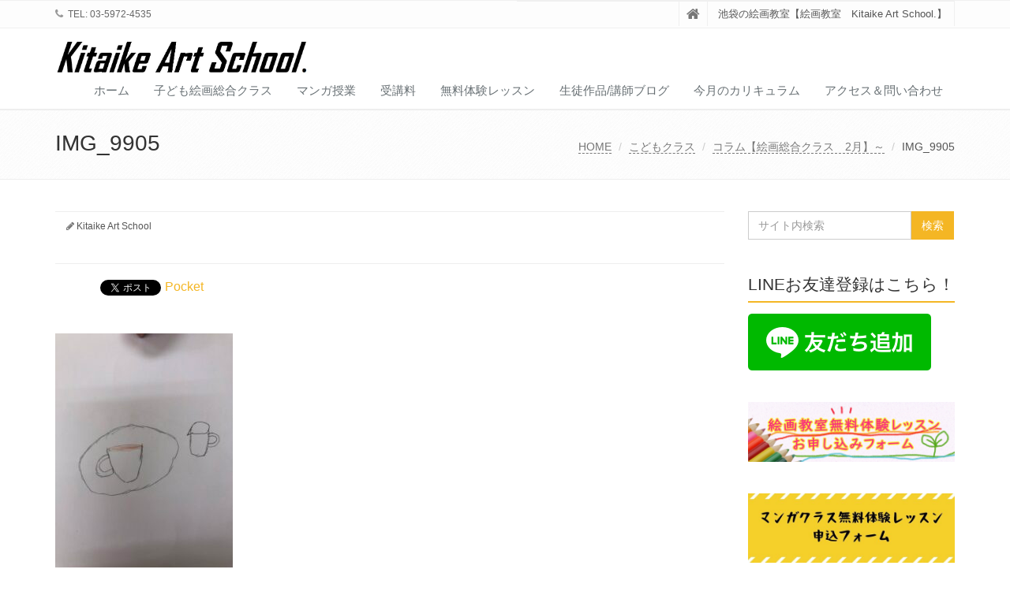

--- FILE ---
content_type: text/html; charset=UTF-8
request_url: https://kitaike-artschool.com/column-104/img_9905/
body_size: 17316
content:
<!DOCTYPE html>
<html dir="ltr" lang="ja" prefix="og: https://ogp.me/ns#">

<head>

<meta charset="UTF-8">
<meta name="viewport" content="width=device-width, initial-scale=1">

<title>IMG_9905 | Kitaike Art School.</title>

		<!-- All in One SEO 4.7.8 - aioseo.com -->
	<meta name="robots" content="max-snippet:-1, max-image-preview:large, max-video-preview:-1" />
	<meta name="author" content="Kitaike Art School"/>
	<link rel="canonical" href="https://kitaike-artschool.com/column-104/img_9905/" />
	<meta name="generator" content="All in One SEO (AIOSEO) 4.7.8" />
		<meta property="og:locale" content="ja_JP" />
		<meta property="og:site_name" content="Kitaike Art School." />
		<meta property="og:type" content="article" />
		<meta property="og:title" content="IMG_9905 | Kitaike Art School." />
		<meta property="og:url" content="https://kitaike-artschool.com/column-104/img_9905/" />
		<meta property="article:published_time" content="2022-02-22T00:57:08+00:00" />
		<meta property="article:modified_time" content="2022-02-22T00:57:08+00:00" />
		<meta name="twitter:card" content="summary_large_image" />
		<meta name="twitter:site" content="@info_protfolio" />
		<meta name="twitter:title" content="IMG_9905 | Kitaike Art School." />
		<meta name="twitter:creator" content="@info_protfolio" />
		<meta name="google" content="nositelinkssearchbox" />
		<script type="application/ld+json" class="aioseo-schema">
			{"@context":"https:\/\/schema.org","@graph":[{"@type":"BreadcrumbList","@id":"https:\/\/kitaike-artschool.com\/column-104\/img_9905\/#breadcrumblist","itemListElement":[{"@type":"ListItem","@id":"https:\/\/kitaike-artschool.com\/#listItem","position":1,"name":"\u5bb6","item":"https:\/\/kitaike-artschool.com\/","nextItem":{"@type":"ListItem","@id":"https:\/\/kitaike-artschool.com\/column-104\/img_9905\/#listItem","name":"IMG_9905"}},{"@type":"ListItem","@id":"https:\/\/kitaike-artschool.com\/column-104\/img_9905\/#listItem","position":2,"name":"IMG_9905","previousItem":{"@type":"ListItem","@id":"https:\/\/kitaike-artschool.com\/#listItem","name":"\u5bb6"}}]},{"@type":"ItemPage","@id":"https:\/\/kitaike-artschool.com\/column-104\/img_9905\/#itempage","url":"https:\/\/kitaike-artschool.com\/column-104\/img_9905\/","name":"IMG_9905 | Kitaike Art School.","inLanguage":"ja","isPartOf":{"@id":"https:\/\/kitaike-artschool.com\/#website"},"breadcrumb":{"@id":"https:\/\/kitaike-artschool.com\/column-104\/img_9905\/#breadcrumblist"},"author":{"@id":"https:\/\/kitaike-artschool.com\/author\/kitaike-art-school\/#author"},"creator":{"@id":"https:\/\/kitaike-artschool.com\/author\/kitaike-art-school\/#author"},"datePublished":"2022-02-22T09:57:08+09:00","dateModified":"2022-02-22T09:57:08+09:00"},{"@type":"Organization","@id":"https:\/\/kitaike-artschool.com\/#organization","name":"Kitaike Art School.","description":"\u6c60\u888b\u306e\u7d75\u753b\u6559\u5ba4\u3010\u7d75\u753b\u6559\u5ba4\u3000Kitaike Art School.\u3011","url":"https:\/\/kitaike-artschool.com\/","logo":{"@type":"ImageObject","url":"https:\/\/kitaike-artschool.com\/wp-content\/uploads\/2022\/11\/2017y10m16d_234431367.jpg","@id":"https:\/\/kitaike-artschool.com\/column-104\/img_9905\/#organizationLogo","width":1019,"height":154},"image":{"@id":"https:\/\/kitaike-artschool.com\/column-104\/img_9905\/#organizationLogo"},"sameAs":["https:\/\/twitter.com\/info_protfolio"]},{"@type":"Person","@id":"https:\/\/kitaike-artschool.com\/author\/kitaike-art-school\/#author","url":"https:\/\/kitaike-artschool.com\/author\/kitaike-art-school\/","name":"Kitaike Art School","image":{"@type":"ImageObject","@id":"https:\/\/kitaike-artschool.com\/column-104\/img_9905\/#authorImage","url":"https:\/\/secure.gravatar.com\/avatar\/0c1fd6c92bfaac6351631f821354e181cb4f96fbcb22e6febf452f8a0e25a21e?s=96&d=mm&r=g","width":96,"height":96,"caption":"Kitaike Art School"}},{"@type":"WebSite","@id":"https:\/\/kitaike-artschool.com\/#website","url":"https:\/\/kitaike-artschool.com\/","name":"Kitaike Art School.","description":"\u6c60\u888b\u306e\u7d75\u753b\u6559\u5ba4\u3010\u7d75\u753b\u6559\u5ba4\u3000Kitaike Art School.\u3011","inLanguage":"ja","publisher":{"@id":"https:\/\/kitaike-artschool.com\/#organization"}}]}
		</script>
		<!-- All in One SEO -->

<link rel='dns-prefetch' href='//webfonts.xserver.jp' />
<link rel='dns-prefetch' href='//static.addtoany.com' />
<link rel="alternate" type="application/rss+xml" title="Kitaike Art School. &raquo; フィード" href="https://kitaike-artschool.com/feed/" />
<link rel="alternate" type="application/rss+xml" title="Kitaike Art School. &raquo; コメントフィード" href="https://kitaike-artschool.com/comments/feed/" />
<link rel="alternate" type="application/rss+xml" title="Kitaike Art School. &raquo; IMG_9905 のコメントのフィード" href="https://kitaike-artschool.com/column-104/img_9905/feed/" />
<link rel="alternate" title="oEmbed (JSON)" type="application/json+oembed" href="https://kitaike-artschool.com/wp-json/oembed/1.0/embed?url=https%3A%2F%2Fkitaike-artschool.com%2Fcolumn-104%2Fimg_9905%2F" />
<link rel="alternate" title="oEmbed (XML)" type="text/xml+oembed" href="https://kitaike-artschool.com/wp-json/oembed/1.0/embed?url=https%3A%2F%2Fkitaike-artschool.com%2Fcolumn-104%2Fimg_9905%2F&#038;format=xml" />
		<!-- This site uses the Google Analytics by ExactMetrics plugin v8.3.2 - Using Analytics tracking - https://www.exactmetrics.com/ -->
		<!-- Note: ExactMetrics is not currently configured on this site. The site owner needs to authenticate with Google Analytics in the ExactMetrics settings panel. -->
					<!-- No tracking code set -->
				<!-- / Google Analytics by ExactMetrics -->
		<style id='wp-img-auto-sizes-contain-inline-css' type='text/css'>
img:is([sizes=auto i],[sizes^="auto," i]){contain-intrinsic-size:3000px 1500px}
/*# sourceURL=wp-img-auto-sizes-contain-inline-css */
</style>
<style id='wp-emoji-styles-inline-css' type='text/css'>

	img.wp-smiley, img.emoji {
		display: inline !important;
		border: none !important;
		box-shadow: none !important;
		height: 1em !important;
		width: 1em !important;
		margin: 0 0.07em !important;
		vertical-align: -0.1em !important;
		background: none !important;
		padding: 0 !important;
	}
/*# sourceURL=wp-emoji-styles-inline-css */
</style>
<style id='wp-block-library-inline-css' type='text/css'>
:root{--wp-block-synced-color:#7a00df;--wp-block-synced-color--rgb:122,0,223;--wp-bound-block-color:var(--wp-block-synced-color);--wp-editor-canvas-background:#ddd;--wp-admin-theme-color:#007cba;--wp-admin-theme-color--rgb:0,124,186;--wp-admin-theme-color-darker-10:#006ba1;--wp-admin-theme-color-darker-10--rgb:0,107,160.5;--wp-admin-theme-color-darker-20:#005a87;--wp-admin-theme-color-darker-20--rgb:0,90,135;--wp-admin-border-width-focus:2px}@media (min-resolution:192dpi){:root{--wp-admin-border-width-focus:1.5px}}.wp-element-button{cursor:pointer}:root .has-very-light-gray-background-color{background-color:#eee}:root .has-very-dark-gray-background-color{background-color:#313131}:root .has-very-light-gray-color{color:#eee}:root .has-very-dark-gray-color{color:#313131}:root .has-vivid-green-cyan-to-vivid-cyan-blue-gradient-background{background:linear-gradient(135deg,#00d084,#0693e3)}:root .has-purple-crush-gradient-background{background:linear-gradient(135deg,#34e2e4,#4721fb 50%,#ab1dfe)}:root .has-hazy-dawn-gradient-background{background:linear-gradient(135deg,#faaca8,#dad0ec)}:root .has-subdued-olive-gradient-background{background:linear-gradient(135deg,#fafae1,#67a671)}:root .has-atomic-cream-gradient-background{background:linear-gradient(135deg,#fdd79a,#004a59)}:root .has-nightshade-gradient-background{background:linear-gradient(135deg,#330968,#31cdcf)}:root .has-midnight-gradient-background{background:linear-gradient(135deg,#020381,#2874fc)}:root{--wp--preset--font-size--normal:16px;--wp--preset--font-size--huge:42px}.has-regular-font-size{font-size:1em}.has-larger-font-size{font-size:2.625em}.has-normal-font-size{font-size:var(--wp--preset--font-size--normal)}.has-huge-font-size{font-size:var(--wp--preset--font-size--huge)}.has-text-align-center{text-align:center}.has-text-align-left{text-align:left}.has-text-align-right{text-align:right}.has-fit-text{white-space:nowrap!important}#end-resizable-editor-section{display:none}.aligncenter{clear:both}.items-justified-left{justify-content:flex-start}.items-justified-center{justify-content:center}.items-justified-right{justify-content:flex-end}.items-justified-space-between{justify-content:space-between}.screen-reader-text{border:0;clip-path:inset(50%);height:1px;margin:-1px;overflow:hidden;padding:0;position:absolute;width:1px;word-wrap:normal!important}.screen-reader-text:focus{background-color:#ddd;clip-path:none;color:#444;display:block;font-size:1em;height:auto;left:5px;line-height:normal;padding:15px 23px 14px;text-decoration:none;top:5px;width:auto;z-index:100000}html :where(.has-border-color){border-style:solid}html :where([style*=border-top-color]){border-top-style:solid}html :where([style*=border-right-color]){border-right-style:solid}html :where([style*=border-bottom-color]){border-bottom-style:solid}html :where([style*=border-left-color]){border-left-style:solid}html :where([style*=border-width]){border-style:solid}html :where([style*=border-top-width]){border-top-style:solid}html :where([style*=border-right-width]){border-right-style:solid}html :where([style*=border-bottom-width]){border-bottom-style:solid}html :where([style*=border-left-width]){border-left-style:solid}html :where(img[class*=wp-image-]){height:auto;max-width:100%}:where(figure){margin:0 0 1em}html :where(.is-position-sticky){--wp-admin--admin-bar--position-offset:var(--wp-admin--admin-bar--height,0px)}@media screen and (max-width:600px){html :where(.is-position-sticky){--wp-admin--admin-bar--position-offset:0px}}

/*# sourceURL=wp-block-library-inline-css */
</style><style id='wp-block-image-inline-css' type='text/css'>
.wp-block-image>a,.wp-block-image>figure>a{display:inline-block}.wp-block-image img{box-sizing:border-box;height:auto;max-width:100%;vertical-align:bottom}@media not (prefers-reduced-motion){.wp-block-image img.hide{visibility:hidden}.wp-block-image img.show{animation:show-content-image .4s}}.wp-block-image[style*=border-radius] img,.wp-block-image[style*=border-radius]>a{border-radius:inherit}.wp-block-image.has-custom-border img{box-sizing:border-box}.wp-block-image.aligncenter{text-align:center}.wp-block-image.alignfull>a,.wp-block-image.alignwide>a{width:100%}.wp-block-image.alignfull img,.wp-block-image.alignwide img{height:auto;width:100%}.wp-block-image .aligncenter,.wp-block-image .alignleft,.wp-block-image .alignright,.wp-block-image.aligncenter,.wp-block-image.alignleft,.wp-block-image.alignright{display:table}.wp-block-image .aligncenter>figcaption,.wp-block-image .alignleft>figcaption,.wp-block-image .alignright>figcaption,.wp-block-image.aligncenter>figcaption,.wp-block-image.alignleft>figcaption,.wp-block-image.alignright>figcaption{caption-side:bottom;display:table-caption}.wp-block-image .alignleft{float:left;margin:.5em 1em .5em 0}.wp-block-image .alignright{float:right;margin:.5em 0 .5em 1em}.wp-block-image .aligncenter{margin-left:auto;margin-right:auto}.wp-block-image :where(figcaption){margin-bottom:1em;margin-top:.5em}.wp-block-image.is-style-circle-mask img{border-radius:9999px}@supports ((-webkit-mask-image:none) or (mask-image:none)) or (-webkit-mask-image:none){.wp-block-image.is-style-circle-mask img{border-radius:0;-webkit-mask-image:url('data:image/svg+xml;utf8,<svg viewBox="0 0 100 100" xmlns="http://www.w3.org/2000/svg"><circle cx="50" cy="50" r="50"/></svg>');mask-image:url('data:image/svg+xml;utf8,<svg viewBox="0 0 100 100" xmlns="http://www.w3.org/2000/svg"><circle cx="50" cy="50" r="50"/></svg>');mask-mode:alpha;-webkit-mask-position:center;mask-position:center;-webkit-mask-repeat:no-repeat;mask-repeat:no-repeat;-webkit-mask-size:contain;mask-size:contain}}:root :where(.wp-block-image.is-style-rounded img,.wp-block-image .is-style-rounded img){border-radius:9999px}.wp-block-image figure{margin:0}.wp-lightbox-container{display:flex;flex-direction:column;position:relative}.wp-lightbox-container img{cursor:zoom-in}.wp-lightbox-container img:hover+button{opacity:1}.wp-lightbox-container button{align-items:center;backdrop-filter:blur(16px) saturate(180%);background-color:#5a5a5a40;border:none;border-radius:4px;cursor:zoom-in;display:flex;height:20px;justify-content:center;opacity:0;padding:0;position:absolute;right:16px;text-align:center;top:16px;width:20px;z-index:100}@media not (prefers-reduced-motion){.wp-lightbox-container button{transition:opacity .2s ease}}.wp-lightbox-container button:focus-visible{outline:3px auto #5a5a5a40;outline:3px auto -webkit-focus-ring-color;outline-offset:3px}.wp-lightbox-container button:hover{cursor:pointer;opacity:1}.wp-lightbox-container button:focus{opacity:1}.wp-lightbox-container button:focus,.wp-lightbox-container button:hover,.wp-lightbox-container button:not(:hover):not(:active):not(.has-background){background-color:#5a5a5a40;border:none}.wp-lightbox-overlay{box-sizing:border-box;cursor:zoom-out;height:100vh;left:0;overflow:hidden;position:fixed;top:0;visibility:hidden;width:100%;z-index:100000}.wp-lightbox-overlay .close-button{align-items:center;cursor:pointer;display:flex;justify-content:center;min-height:40px;min-width:40px;padding:0;position:absolute;right:calc(env(safe-area-inset-right) + 16px);top:calc(env(safe-area-inset-top) + 16px);z-index:5000000}.wp-lightbox-overlay .close-button:focus,.wp-lightbox-overlay .close-button:hover,.wp-lightbox-overlay .close-button:not(:hover):not(:active):not(.has-background){background:none;border:none}.wp-lightbox-overlay .lightbox-image-container{height:var(--wp--lightbox-container-height);left:50%;overflow:hidden;position:absolute;top:50%;transform:translate(-50%,-50%);transform-origin:top left;width:var(--wp--lightbox-container-width);z-index:9999999999}.wp-lightbox-overlay .wp-block-image{align-items:center;box-sizing:border-box;display:flex;height:100%;justify-content:center;margin:0;position:relative;transform-origin:0 0;width:100%;z-index:3000000}.wp-lightbox-overlay .wp-block-image img{height:var(--wp--lightbox-image-height);min-height:var(--wp--lightbox-image-height);min-width:var(--wp--lightbox-image-width);width:var(--wp--lightbox-image-width)}.wp-lightbox-overlay .wp-block-image figcaption{display:none}.wp-lightbox-overlay button{background:none;border:none}.wp-lightbox-overlay .scrim{background-color:#fff;height:100%;opacity:.9;position:absolute;width:100%;z-index:2000000}.wp-lightbox-overlay.active{visibility:visible}@media not (prefers-reduced-motion){.wp-lightbox-overlay.active{animation:turn-on-visibility .25s both}.wp-lightbox-overlay.active img{animation:turn-on-visibility .35s both}.wp-lightbox-overlay.show-closing-animation:not(.active){animation:turn-off-visibility .35s both}.wp-lightbox-overlay.show-closing-animation:not(.active) img{animation:turn-off-visibility .25s both}.wp-lightbox-overlay.zoom.active{animation:none;opacity:1;visibility:visible}.wp-lightbox-overlay.zoom.active .lightbox-image-container{animation:lightbox-zoom-in .4s}.wp-lightbox-overlay.zoom.active .lightbox-image-container img{animation:none}.wp-lightbox-overlay.zoom.active .scrim{animation:turn-on-visibility .4s forwards}.wp-lightbox-overlay.zoom.show-closing-animation:not(.active){animation:none}.wp-lightbox-overlay.zoom.show-closing-animation:not(.active) .lightbox-image-container{animation:lightbox-zoom-out .4s}.wp-lightbox-overlay.zoom.show-closing-animation:not(.active) .lightbox-image-container img{animation:none}.wp-lightbox-overlay.zoom.show-closing-animation:not(.active) .scrim{animation:turn-off-visibility .4s forwards}}@keyframes show-content-image{0%{visibility:hidden}99%{visibility:hidden}to{visibility:visible}}@keyframes turn-on-visibility{0%{opacity:0}to{opacity:1}}@keyframes turn-off-visibility{0%{opacity:1;visibility:visible}99%{opacity:0;visibility:visible}to{opacity:0;visibility:hidden}}@keyframes lightbox-zoom-in{0%{transform:translate(calc((-100vw + var(--wp--lightbox-scrollbar-width))/2 + var(--wp--lightbox-initial-left-position)),calc(-50vh + var(--wp--lightbox-initial-top-position))) scale(var(--wp--lightbox-scale))}to{transform:translate(-50%,-50%) scale(1)}}@keyframes lightbox-zoom-out{0%{transform:translate(-50%,-50%) scale(1);visibility:visible}99%{visibility:visible}to{transform:translate(calc((-100vw + var(--wp--lightbox-scrollbar-width))/2 + var(--wp--lightbox-initial-left-position)),calc(-50vh + var(--wp--lightbox-initial-top-position))) scale(var(--wp--lightbox-scale));visibility:hidden}}
/*# sourceURL=https://kitaike-artschool.com/wp-includes/blocks/image/style.min.css */
</style>
<style id='wp-block-image-theme-inline-css' type='text/css'>
:root :where(.wp-block-image figcaption){color:#555;font-size:13px;text-align:center}.is-dark-theme :root :where(.wp-block-image figcaption){color:#ffffffa6}.wp-block-image{margin:0 0 1em}
/*# sourceURL=https://kitaike-artschool.com/wp-includes/blocks/image/theme.min.css */
</style>
<style id='wp-block-separator-inline-css' type='text/css'>
@charset "UTF-8";.wp-block-separator{border:none;border-top:2px solid}:root :where(.wp-block-separator.is-style-dots){height:auto;line-height:1;text-align:center}:root :where(.wp-block-separator.is-style-dots):before{color:currentColor;content:"···";font-family:serif;font-size:1.5em;letter-spacing:2em;padding-left:2em}.wp-block-separator.is-style-dots{background:none!important;border:none!important}
/*# sourceURL=https://kitaike-artschool.com/wp-includes/blocks/separator/style.min.css */
</style>
<style id='wp-block-separator-theme-inline-css' type='text/css'>
.wp-block-separator.has-css-opacity{opacity:.4}.wp-block-separator{border:none;border-bottom:2px solid;margin-left:auto;margin-right:auto}.wp-block-separator.has-alpha-channel-opacity{opacity:1}.wp-block-separator:not(.is-style-wide):not(.is-style-dots){width:100px}.wp-block-separator.has-background:not(.is-style-dots){border-bottom:none;height:1px}.wp-block-separator.has-background:not(.is-style-wide):not(.is-style-dots){height:2px}
/*# sourceURL=https://kitaike-artschool.com/wp-includes/blocks/separator/theme.min.css */
</style>
<style id='global-styles-inline-css' type='text/css'>
:root{--wp--preset--aspect-ratio--square: 1;--wp--preset--aspect-ratio--4-3: 4/3;--wp--preset--aspect-ratio--3-4: 3/4;--wp--preset--aspect-ratio--3-2: 3/2;--wp--preset--aspect-ratio--2-3: 2/3;--wp--preset--aspect-ratio--16-9: 16/9;--wp--preset--aspect-ratio--9-16: 9/16;--wp--preset--color--black: #000000;--wp--preset--color--cyan-bluish-gray: #abb8c3;--wp--preset--color--white: #ffffff;--wp--preset--color--pale-pink: #f78da7;--wp--preset--color--vivid-red: #cf2e2e;--wp--preset--color--luminous-vivid-orange: #ff6900;--wp--preset--color--luminous-vivid-amber: #fcb900;--wp--preset--color--light-green-cyan: #7bdcb5;--wp--preset--color--vivid-green-cyan: #00d084;--wp--preset--color--pale-cyan-blue: #8ed1fc;--wp--preset--color--vivid-cyan-blue: #0693e3;--wp--preset--color--vivid-purple: #9b51e0;--wp--preset--gradient--vivid-cyan-blue-to-vivid-purple: linear-gradient(135deg,rgb(6,147,227) 0%,rgb(155,81,224) 100%);--wp--preset--gradient--light-green-cyan-to-vivid-green-cyan: linear-gradient(135deg,rgb(122,220,180) 0%,rgb(0,208,130) 100%);--wp--preset--gradient--luminous-vivid-amber-to-luminous-vivid-orange: linear-gradient(135deg,rgb(252,185,0) 0%,rgb(255,105,0) 100%);--wp--preset--gradient--luminous-vivid-orange-to-vivid-red: linear-gradient(135deg,rgb(255,105,0) 0%,rgb(207,46,46) 100%);--wp--preset--gradient--very-light-gray-to-cyan-bluish-gray: linear-gradient(135deg,rgb(238,238,238) 0%,rgb(169,184,195) 100%);--wp--preset--gradient--cool-to-warm-spectrum: linear-gradient(135deg,rgb(74,234,220) 0%,rgb(151,120,209) 20%,rgb(207,42,186) 40%,rgb(238,44,130) 60%,rgb(251,105,98) 80%,rgb(254,248,76) 100%);--wp--preset--gradient--blush-light-purple: linear-gradient(135deg,rgb(255,206,236) 0%,rgb(152,150,240) 100%);--wp--preset--gradient--blush-bordeaux: linear-gradient(135deg,rgb(254,205,165) 0%,rgb(254,45,45) 50%,rgb(107,0,62) 100%);--wp--preset--gradient--luminous-dusk: linear-gradient(135deg,rgb(255,203,112) 0%,rgb(199,81,192) 50%,rgb(65,88,208) 100%);--wp--preset--gradient--pale-ocean: linear-gradient(135deg,rgb(255,245,203) 0%,rgb(182,227,212) 50%,rgb(51,167,181) 100%);--wp--preset--gradient--electric-grass: linear-gradient(135deg,rgb(202,248,128) 0%,rgb(113,206,126) 100%);--wp--preset--gradient--midnight: linear-gradient(135deg,rgb(2,3,129) 0%,rgb(40,116,252) 100%);--wp--preset--font-size--small: 13px;--wp--preset--font-size--medium: 20px;--wp--preset--font-size--large: 36px;--wp--preset--font-size--x-large: 42px;--wp--preset--spacing--20: 0.44rem;--wp--preset--spacing--30: 0.67rem;--wp--preset--spacing--40: 1rem;--wp--preset--spacing--50: 1.5rem;--wp--preset--spacing--60: 2.25rem;--wp--preset--spacing--70: 3.38rem;--wp--preset--spacing--80: 5.06rem;--wp--preset--shadow--natural: 6px 6px 9px rgba(0, 0, 0, 0.2);--wp--preset--shadow--deep: 12px 12px 50px rgba(0, 0, 0, 0.4);--wp--preset--shadow--sharp: 6px 6px 0px rgba(0, 0, 0, 0.2);--wp--preset--shadow--outlined: 6px 6px 0px -3px rgb(255, 255, 255), 6px 6px rgb(0, 0, 0);--wp--preset--shadow--crisp: 6px 6px 0px rgb(0, 0, 0);}:where(.is-layout-flex){gap: 0.5em;}:where(.is-layout-grid){gap: 0.5em;}body .is-layout-flex{display: flex;}.is-layout-flex{flex-wrap: wrap;align-items: center;}.is-layout-flex > :is(*, div){margin: 0;}body .is-layout-grid{display: grid;}.is-layout-grid > :is(*, div){margin: 0;}:where(.wp-block-columns.is-layout-flex){gap: 2em;}:where(.wp-block-columns.is-layout-grid){gap: 2em;}:where(.wp-block-post-template.is-layout-flex){gap: 1.25em;}:where(.wp-block-post-template.is-layout-grid){gap: 1.25em;}.has-black-color{color: var(--wp--preset--color--black) !important;}.has-cyan-bluish-gray-color{color: var(--wp--preset--color--cyan-bluish-gray) !important;}.has-white-color{color: var(--wp--preset--color--white) !important;}.has-pale-pink-color{color: var(--wp--preset--color--pale-pink) !important;}.has-vivid-red-color{color: var(--wp--preset--color--vivid-red) !important;}.has-luminous-vivid-orange-color{color: var(--wp--preset--color--luminous-vivid-orange) !important;}.has-luminous-vivid-amber-color{color: var(--wp--preset--color--luminous-vivid-amber) !important;}.has-light-green-cyan-color{color: var(--wp--preset--color--light-green-cyan) !important;}.has-vivid-green-cyan-color{color: var(--wp--preset--color--vivid-green-cyan) !important;}.has-pale-cyan-blue-color{color: var(--wp--preset--color--pale-cyan-blue) !important;}.has-vivid-cyan-blue-color{color: var(--wp--preset--color--vivid-cyan-blue) !important;}.has-vivid-purple-color{color: var(--wp--preset--color--vivid-purple) !important;}.has-black-background-color{background-color: var(--wp--preset--color--black) !important;}.has-cyan-bluish-gray-background-color{background-color: var(--wp--preset--color--cyan-bluish-gray) !important;}.has-white-background-color{background-color: var(--wp--preset--color--white) !important;}.has-pale-pink-background-color{background-color: var(--wp--preset--color--pale-pink) !important;}.has-vivid-red-background-color{background-color: var(--wp--preset--color--vivid-red) !important;}.has-luminous-vivid-orange-background-color{background-color: var(--wp--preset--color--luminous-vivid-orange) !important;}.has-luminous-vivid-amber-background-color{background-color: var(--wp--preset--color--luminous-vivid-amber) !important;}.has-light-green-cyan-background-color{background-color: var(--wp--preset--color--light-green-cyan) !important;}.has-vivid-green-cyan-background-color{background-color: var(--wp--preset--color--vivid-green-cyan) !important;}.has-pale-cyan-blue-background-color{background-color: var(--wp--preset--color--pale-cyan-blue) !important;}.has-vivid-cyan-blue-background-color{background-color: var(--wp--preset--color--vivid-cyan-blue) !important;}.has-vivid-purple-background-color{background-color: var(--wp--preset--color--vivid-purple) !important;}.has-black-border-color{border-color: var(--wp--preset--color--black) !important;}.has-cyan-bluish-gray-border-color{border-color: var(--wp--preset--color--cyan-bluish-gray) !important;}.has-white-border-color{border-color: var(--wp--preset--color--white) !important;}.has-pale-pink-border-color{border-color: var(--wp--preset--color--pale-pink) !important;}.has-vivid-red-border-color{border-color: var(--wp--preset--color--vivid-red) !important;}.has-luminous-vivid-orange-border-color{border-color: var(--wp--preset--color--luminous-vivid-orange) !important;}.has-luminous-vivid-amber-border-color{border-color: var(--wp--preset--color--luminous-vivid-amber) !important;}.has-light-green-cyan-border-color{border-color: var(--wp--preset--color--light-green-cyan) !important;}.has-vivid-green-cyan-border-color{border-color: var(--wp--preset--color--vivid-green-cyan) !important;}.has-pale-cyan-blue-border-color{border-color: var(--wp--preset--color--pale-cyan-blue) !important;}.has-vivid-cyan-blue-border-color{border-color: var(--wp--preset--color--vivid-cyan-blue) !important;}.has-vivid-purple-border-color{border-color: var(--wp--preset--color--vivid-purple) !important;}.has-vivid-cyan-blue-to-vivid-purple-gradient-background{background: var(--wp--preset--gradient--vivid-cyan-blue-to-vivid-purple) !important;}.has-light-green-cyan-to-vivid-green-cyan-gradient-background{background: var(--wp--preset--gradient--light-green-cyan-to-vivid-green-cyan) !important;}.has-luminous-vivid-amber-to-luminous-vivid-orange-gradient-background{background: var(--wp--preset--gradient--luminous-vivid-amber-to-luminous-vivid-orange) !important;}.has-luminous-vivid-orange-to-vivid-red-gradient-background{background: var(--wp--preset--gradient--luminous-vivid-orange-to-vivid-red) !important;}.has-very-light-gray-to-cyan-bluish-gray-gradient-background{background: var(--wp--preset--gradient--very-light-gray-to-cyan-bluish-gray) !important;}.has-cool-to-warm-spectrum-gradient-background{background: var(--wp--preset--gradient--cool-to-warm-spectrum) !important;}.has-blush-light-purple-gradient-background{background: var(--wp--preset--gradient--blush-light-purple) !important;}.has-blush-bordeaux-gradient-background{background: var(--wp--preset--gradient--blush-bordeaux) !important;}.has-luminous-dusk-gradient-background{background: var(--wp--preset--gradient--luminous-dusk) !important;}.has-pale-ocean-gradient-background{background: var(--wp--preset--gradient--pale-ocean) !important;}.has-electric-grass-gradient-background{background: var(--wp--preset--gradient--electric-grass) !important;}.has-midnight-gradient-background{background: var(--wp--preset--gradient--midnight) !important;}.has-small-font-size{font-size: var(--wp--preset--font-size--small) !important;}.has-medium-font-size{font-size: var(--wp--preset--font-size--medium) !important;}.has-large-font-size{font-size: var(--wp--preset--font-size--large) !important;}.has-x-large-font-size{font-size: var(--wp--preset--font-size--x-large) !important;}
/*# sourceURL=global-styles-inline-css */
</style>

<style id='classic-theme-styles-inline-css' type='text/css'>
/*! This file is auto-generated */
.wp-block-button__link{color:#fff;background-color:#32373c;border-radius:9999px;box-shadow:none;text-decoration:none;padding:calc(.667em + 2px) calc(1.333em + 2px);font-size:1.125em}.wp-block-file__button{background:#32373c;color:#fff;text-decoration:none}
/*# sourceURL=/wp-includes/css/classic-themes.min.css */
</style>
<link rel='stylesheet' id='contact-form-7-css' href='https://kitaike-artschool.com/wp-content/plugins/contact-form-7/includes/css/styles.css?ver=6.0.3' type='text/css' media='all' />
<link rel='stylesheet' id='bootstrap-css' href='https://kitaike-artschool.com/wp-content/themes/saitama/assets/plugins/bootstrap/css/bootstrap.min.css?ver=6.9' type='text/css' media='all' />
<link rel='stylesheet' id='assets-style-css' href='https://kitaike-artschool.com/wp-content/themes/saitama/assets/css/style.css?ver=6.9' type='text/css' media='all' />
<link rel='stylesheet' id='line-icons-css' href='https://kitaike-artschool.com/wp-content/themes/saitama/assets/plugins/line-icons/line-icons.css?ver=6.9' type='text/css' media='all' />
<link rel='stylesheet' id='font-awesome-css' href='https://kitaike-artschool.com/wp-content/themes/saitama/assets/plugins/font-awesome/css/font-awesome.min.css?ver=6.9' type='text/css' media='all' />
<link rel='stylesheet' id='brand-buttons-css' href='https://kitaike-artschool.com/wp-content/themes/saitama/assets/css/plugins/brand-buttons/brand-buttons.css?ver=6.9' type='text/css' media='all' />
<link rel='stylesheet' id='brand-buttons-inversed-css' href='https://kitaike-artschool.com/wp-content/themes/saitama/assets/css/plugins/brand-buttons/brand-buttons-inversed.css?ver=6.9' type='text/css' media='all' />
<link rel='stylesheet' id='blog_magazin-css' href='https://kitaike-artschool.com/wp-content/themes/saitama/assets/css/pages/blog_magazine.css?ver=6.9' type='text/css' media='all' />
<link rel='stylesheet' id='blog-style-css' href='https://kitaike-artschool.com/wp-content/themes/saitama/assets/css/pages/blog.css?ver=6.9' type='text/css' media='all' />
<link rel='stylesheet' id='page-404-css' href='https://kitaike-artschool.com/wp-content/themes/saitama/assets/css/pages/page_404_error.css?ver=6.9' type='text/css' media='all' />
<link rel='stylesheet' id='timeline1-css' href='https://kitaike-artschool.com/wp-content/themes/saitama/assets/css/pages/feature_timeline1.css?ver=6.9' type='text/css' media='all' />
<link rel='stylesheet' id='timeline2-css' href='https://kitaike-artschool.com/wp-content/themes/saitama/assets/css/pages/feature_timeline2.css?ver=6.9' type='text/css' media='all' />
<link rel='stylesheet' id='saitama-style-css' href='https://kitaike-artschool.com/wp-content/themes/saitama/style.css?ver=6.9' type='text/css' media='all' />
<link rel='stylesheet' id='newpost-catch-css' href='https://kitaike-artschool.com/wp-content/plugins/newpost-catch/style.css?ver=6.9' type='text/css' media='all' />
<link rel='stylesheet' id='addtoany-css' href='https://kitaike-artschool.com/wp-content/plugins/add-to-any/addtoany.min.css?ver=1.16' type='text/css' media='all' />
<script type="text/javascript" src="https://kitaike-artschool.com/wp-includes/js/jquery/jquery.min.js?ver=3.7.1" id="jquery-core-js"></script>
<script type="text/javascript" src="https://kitaike-artschool.com/wp-includes/js/jquery/jquery-migrate.min.js?ver=3.4.1" id="jquery-migrate-js"></script>
<script type="text/javascript" src="//webfonts.xserver.jp/js/xserverv3.js?fadein=0&amp;ver=2.0.8" id="typesquare_std-js"></script>
<script type="text/javascript" id="addtoany-core-js-before">
/* <![CDATA[ */
window.a2a_config=window.a2a_config||{};a2a_config.callbacks=[];a2a_config.overlays=[];a2a_config.templates={};a2a_localize = {
	Share: "共有",
	Save: "ブックマーク",
	Subscribe: "購読",
	Email: "メール",
	Bookmark: "ブックマーク",
	ShowAll: "すべて表示する",
	ShowLess: "小さく表示する",
	FindServices: "サービスを探す",
	FindAnyServiceToAddTo: "追加するサービスを今すぐ探す",
	PoweredBy: "Powered by",
	ShareViaEmail: "メールでシェアする",
	SubscribeViaEmail: "メールで購読する",
	BookmarkInYourBrowser: "ブラウザにブックマーク",
	BookmarkInstructions: "このページをブックマークするには、 Ctrl+D または \u2318+D を押下。",
	AddToYourFavorites: "お気に入りに追加",
	SendFromWebOrProgram: "任意のメールアドレスまたはメールプログラムから送信",
	EmailProgram: "メールプログラム",
	More: "詳細&#8230;",
	ThanksForSharing: "共有ありがとうございます !",
	ThanksForFollowing: "フォローありがとうございます !"
};


//# sourceURL=addtoany-core-js-before
/* ]]> */
</script>
<script type="text/javascript" defer src="https://static.addtoany.com/menu/page.js" id="addtoany-core-js"></script>
<script type="text/javascript" defer src="https://kitaike-artschool.com/wp-content/plugins/add-to-any/addtoany.min.js?ver=1.1" id="addtoany-jquery-js"></script>
<link rel="https://api.w.org/" href="https://kitaike-artschool.com/wp-json/" /><link rel="alternate" title="JSON" type="application/json" href="https://kitaike-artschool.com/wp-json/wp/v2/media/6433" /><link rel="EditURI" type="application/rsd+xml" title="RSD" href="https://kitaike-artschool.com/xmlrpc.php?rsd" />
<meta name="generator" content="WordPress 6.9" />
<link rel='shortlink' href='https://kitaike-artschool.com/?p=6433' />
<!-- Google Analytics 4 -->
<script async src="https://www.googletagmanager.com/gtag/js?id=G-111337865-1"></script>
<script>
    window.dataLayer = window.dataLayer || [];
    function gtag(){dataLayer.push(arguments);}
    gtag('js', new Date());
    gtag('config', 'G-111337865-1');
</script>
<!-- End Google Analytics 4 -->

<link rel="stylesheet" href="https://kitaike-artschool.com/wp-content/plugins/count-per-day/counter.css" type="text/css" />
<style type="text/css">
a,
a:focus,
a:hover,
a:active,
.blog h2 a:hover,
.blog li a:hover,
.header-v1 .topbar-v1 .top-v1-data li a:hover i,
.header-v1 .navbar-default .navbar-nav>.active>a,
.header-v1 .navbar-default .navbar-nav>li>a:hover,
.header-v1 .navbar-default .navbar-nav>li>a:focus,
.header .navbar-default .navbar-nav>.open>a,
.header .navbar-default .navbar-nav>.open>a:hover,
.header .navbar-default .navbar-nav>.open>a:focus,
.carousel-arrow a.carousel-control:hover,
.breadcrumb li.active,
.breadcrumb li a:hover,
.magazine-page h3 a:hover,
.post-comment h3,
.blog-item .media h3,
.blog-item .media h4.media-heading span a,
.timeline-v1>li>.timeline-badge i:hover,
.footer a,
.copyright a,
.footer a:hover,
.copyright a:hover,
.header-v1 .navbar-default .navbar-nav>li>a:hover {
  color: #f4b624;
}

.header-v1 .navbar-default .navbar-nav>li>a:hover,
.header-v1 .navbar-default .navbar-nav>li>a:focus {
  color: #f4b624;
  border-bottom-color: #f4b624;
}

.header-v1 .dropdown-menu {
  border-color: #f4b624;
  border-top: 2px solid #f4b624;
}

.headline h2,
.headline h3,
.headline h4 {
  border-bottom: 2px solid #f4b624;
}

.header .navbar-default .navbar-nav>.active>a {
  border-color: #f4b624;
}

.pagination>.active>a,
.pagination>.active>span,
.pagination>.active>a:hover,
.pagination>.active>span:hover,
.pagination>.active>a:focus,
.pagination>.active>span:focus {
  background-color: #f4b624;
  border-color: #f4b624;
}

.header-v1 .navbar-toggle,
.header-v1 .navbar-default .navbar-toggle:hover,

#topcontrol:hover,
ul.blog-tags a:hover,
.blog-post-tags ul.blog-tags a:hover,
.timeline-v2>li .cbp_tmicon {
  background: #f4b624;

}

.btn-u,
.btn-u:hover,
.btn-u:focus,
.btn-u:active,
.btn-u.active,
.open .dropdown-toggle.btn-u {
  background: #f4b624;
  color: #fff;

}

.blog h2:not(.topictitle),
.header-v1 .navbar-default .navbar-nav>li.active>a,
.header-v1 .navbar-default .navbar-nav>li.active>a:hover,
.header-v1 .navbar-default .navbar-nav>li.active>a:focus {
  background-color: #f4b624;
}

.widget-area ul:not(.blog-tags) li:not(.list-group-item):before,
.blog h5 {
  border-color: #f4b624;
}

</style>
<style>.simplemap img{max-width:none !important;padding:0 !important;margin:0 !important;}.staticmap,.staticmap img{max-width:100% !important;height:auto !important;}.simplemap .simplemap-content{display:none;}</style>

<!-- BEGIN: WP Social Bookmarking Light HEAD --><script>
    (function (d, s, id) {
        var js, fjs = d.getElementsByTagName(s)[0];
        if (d.getElementById(id)) return;
        js = d.createElement(s);
        js.id = id;
        js.src = "//connect.facebook.net/en_US/sdk.js#xfbml=1&version=v2.7";
        fjs.parentNode.insertBefore(js, fjs);
    }(document, 'script', 'facebook-jssdk'));
</script>
<style type="text/css">.wp_social_bookmarking_light{
    border: 0 !important;
    padding: 10px 0 20px 0 !important;
    margin: 0 !important;
}
.wp_social_bookmarking_light div{
    float: left !important;
    border: 0 !important;
    padding: 0 !important;
    margin: 0 5px 0px 0 !important;
    min-height: 30px !important;
    line-height: 18px !important;
    text-indent: 0 !important;
}
.wp_social_bookmarking_light img{
    border: 0 !important;
    padding: 0;
    margin: 0;
    vertical-align: top !important;
}
.wp_social_bookmarking_light_clear{
    clear: both !important;
}
#fb-root{
    display: none;
}
.wsbl_facebook_like iframe{
    max-width: none !important;
}
.wsbl_pinterest a{
    border: 0px !important;
}
</style>
<!-- END: WP Social Bookmarking Light HEAD -->
<meta name="twitter:widgets:link-color" content="#000000"><meta name="twitter:widgets:border-color" content="#000000"><meta name="twitter:partner" content="tfwp"><link rel="icon" href="https://kitaike-artschool.com/wp-content/uploads/2017/11/cropped-2017y11m17d_193959925-32x32.jpg" sizes="32x32" />
<link rel="icon" href="https://kitaike-artschool.com/wp-content/uploads/2017/11/cropped-2017y11m17d_193959925-192x192.jpg" sizes="192x192" />
<link rel="apple-touch-icon" href="https://kitaike-artschool.com/wp-content/uploads/2017/11/cropped-2017y11m17d_193959925-180x180.jpg" />
<meta name="msapplication-TileImage" content="https://kitaike-artschool.com/wp-content/uploads/2017/11/cropped-2017y11m17d_193959925-270x270.jpg" />

<meta name="twitter:card" content="summary"><meta name="twitter:title" content="IMG_9905"><meta name="twitter:site" content="@info_protfolio">
<link rel='stylesheet' id='tinyjpfont-styles-css' href='https://kitaike-artschool.com/wp-content/plugins/japanese-font-for-tinymce/addfont.css?ver=6.9' type='text/css' media='all' />
</head>

<body data-rsssl=1 class="attachment wp-singular attachment-template-default single single-attachment postid-6433 attachmentid-6433 attachment-jpeg wp-theme-saitama" id="cc-">
<div class="wrapper">

	<div class="header header-v1 header-sticky">
		<div class="topbar-v1">
			<div class="container">
				<div class="row">

					<div class="col-md-6">
						<ul class="list-inline top-v1-contacts"><li><i class="fa fa-phone"></i> TEL: 03-5972-4535</li></ul>					</div>

					<div class="col-md-6">
						<ul class="list-inline top-v1-data">
							<li><a href="https://kitaike-artschool.com"><i class="fa fa-home"></i></a></li>
														<li>池袋の絵画教室【絵画教室　Kitaike Art School.】</li>
													</ul>
					</div>

				</div><!-- .row -->
			</div><!-- .container -->
		</div><!-- .topbar-v1 -->

		<div class="navbar navbar-default mega-menu" role="navigation">
			<div class="container">
				<div class="navbar-header">
					<button type="button" class="navbar-toggle cc-keyColor" data-toggle="collapse" data-target=".navbar-responsive-collapse">
						<span class="sr-only">Toggle navigation</span>
						<span class="fa fa-bars"></span>
					</button>
					<a href="https://kitaike-artschool.com" rel="home">
											<img id="logo-header" src="https://kitaike-artschool.com/wp-content/uploads/2017/11/2017y10m16d_234431367.jpg" alt="Kitaike Art School." />
										</a>
				</div><!-- .navbar-header -->

				<div class="collapse navbar-collapse navbar-responsive-collapse"><ul id="menu-%e3%83%a1%e3%82%a4%e3%83%b3%e3%83%a1%e3%83%8b%e3%83%a5%e3%83%bc" class="nav navbar-nav"><li class=""><a href="https://kitaike-artschool.com/">ホーム</a></li>
<li class=""><a href="https://kitaike-artschool.com/kids-class/">子ども絵画総合クラス</a></li>
<li class=""><a href="https://kitaike-artschool.com/kids-class/comics/">マンガ授業</a></li>
<li class=""><a href="https://kitaike-artschool.com/suhool-guide/">受講料</a></li>
<li class=""><a href="https://kitaike-artschool.com/school-guide/">無料体験レッスン</a></li>
<li class=""><a href="https://kitaike-artschool.com/category/information/">生徒作品/講師ブログ</a></li>
<li class=""><a href="https://kitaike-artschool.com/category/curriculum/">今月のカリキュラム</a></li>
<li class=""><a href="https://kitaike-artschool.com/inquiries/">アクセス＆問い合わせ</a></li>
</ul></div>
			</div><!-- .container -->
		</div><!-- .navbar .navbar-default .mega-menu -->

	</div><!-- .header -->

	<div class="breadcrumbs"><div class="container"><h1 class="pull-left">IMG_9905</h1><ul class="pull-right breadcrumb">
	<li class="level-1 top"><a href="https://kitaike-artschool.com/">HOME</a></li>
	<li class="level-2 sub"><a href="https://kitaike-artschool.com/category/kids-class/">こどもクラス</a></li>
	<li class="level-3 sub"><a href="https://kitaike-artschool.com/column-104/">コラム【絵画総合クラス　2月】～</a></li>
	<li class="level-4 sub tail current">IMG_9905</li>
</ul>
</div></div>
	<div class="container content">
		<div class="row blog-page blog-item">
			<div class="col-md-9 md-margin-bottom-60">
				<div class="blog margin-bottom-bottom-40">
					<div class="blog-post-tags">
						<ul class="list-unstyled list-inline blog-info">
							<li><i class="fa fa-cloc-o"></i> </li>
							<li><i class="fa fa-pencil"></i> <a href="https://kitaike-artschool.com/author/kitaike-art-school/" title="Kitaike Art School の投稿" rel="author">Kitaike Art School</a></li>
						</ul>
						<ul class="list-unstyled list-inline blog-tags">
							<li></li>
						</ul>
					</div>

					<div id="post-6433" class="post-6433 attachment type-attachment status-inherit hentry">
						<div class='wp_social_bookmarking_light'>        <div class="wsbl_hatena_button"><a href="//b.hatena.ne.jp/entry/https://kitaike-artschool.com/column-104/img_9905/" class="hatena-bookmark-button" data-hatena-bookmark-title="IMG_9905" data-hatena-bookmark-layout="simple-balloon" title="このエントリーをはてなブックマークに追加"> <img decoding="async" src="//b.hatena.ne.jp/images/entry-button/button-only@2x.png" alt="このエントリーをはてなブックマークに追加" width="20" height="20" style="border: none;" /></a><script type="text/javascript" src="//b.hatena.ne.jp/js/bookmark_button.js" charset="utf-8" async="async"></script></div>        <div class="wsbl_facebook_like"><div id="fb-root"></div><fb:like href="https://kitaike-artschool.com/column-104/img_9905/" layout="button_count" action="like" width="100" share="false" show_faces="false" ></fb:like></div>        <div class="wsbl_twitter"><a href="https://twitter.com/share" class="twitter-share-button" data-url="https://kitaike-artschool.com/column-104/img_9905/" data-text="IMG_9905">Tweet</a></div>        <div class="wsbl_pocket"><a href="https://getpocket.com/save" class="pocket-btn" data-lang="en" data-save-url="https://kitaike-artschool.com/column-104/img_9905/" data-pocket-count="none" data-pocket-align="left" >Pocket</a><script type="text/javascript">!function(d,i){if(!d.getElementById(i)){var j=d.createElement("script");j.id=i;j.src="https://widgets.getpocket.com/v1/j/btn.js?v=1";var w=d.getElementById(i);d.body.appendChild(j);}}(document,"pocket-btn-js");</script></div></div>
<br class='wp_social_bookmarking_light_clear' />
<p class="attachment"><a href='https://kitaike-artschool.com/wp-content/uploads/2022/02/IMG_9905-scaled.jpg'><img fetchpriority="high" decoding="async" width="225" height="300" src="https://kitaike-artschool.com/wp-content/uploads/2022/02/IMG_9905-225x300.jpg" class="attachment-medium size-medium" alt="" srcset="https://kitaike-artschool.com/wp-content/uploads/2022/02/IMG_9905-225x300.jpg 225w, https://kitaike-artschool.com/wp-content/uploads/2022/02/IMG_9905-768x1024.jpg 768w, https://kitaike-artschool.com/wp-content/uploads/2022/02/IMG_9905-1152x1536.jpg 1152w, https://kitaike-artschool.com/wp-content/uploads/2022/02/IMG_9905-1536x2048.jpg 1536w, https://kitaike-artschool.com/wp-content/uploads/2022/02/IMG_9905-scaled.jpg 1920w" sizes="(max-width: 225px) 100vw, 225px" /></a></p>
<div class="addtoany_share_save_container addtoany_content addtoany_content_bottom"><div class="a2a_kit a2a_kit_size_32 addtoany_list" data-a2a-url="https://kitaike-artschool.com/column-104/img_9905/" data-a2a-title="IMG_9905"><a class="a2a_button_facebook" href="https://www.addtoany.com/add_to/facebook?linkurl=https%3A%2F%2Fkitaike-artschool.com%2Fcolumn-104%2Fimg_9905%2F&amp;linkname=IMG_9905" title="Facebook" rel="nofollow noopener" target="_blank"></a><a class="a2a_button_twitter" href="https://www.addtoany.com/add_to/twitter?linkurl=https%3A%2F%2Fkitaike-artschool.com%2Fcolumn-104%2Fimg_9905%2F&amp;linkname=IMG_9905" title="Twitter" rel="nofollow noopener" target="_blank"></a><a class="a2a_dd addtoany_share_save addtoany_share" href="https://www.addtoany.com/share"></a></div></div>					</div>

					
				</div>
				<hr>

				

<div class="post-comment">
		<div id="respond" class="comment-respond">
		<h3 id="reply-title" class="comment-reply-title">コメントを残す <small><a rel="nofollow" id="cancel-comment-reply-link" href="/column-104/img_9905/#respond" style="display:none;">コメントをキャンセル</a></small></h3><form action="https://kitaike-artschool.com/wp-comments-post.php" method="post" id="commentform" class="comment-form"><p class="comment-notes"><span id="email-notes">メールアドレスが公開されることはありません。</span> <span class="required-field-message"><span class="required">※</span> が付いている欄は必須項目です</span></p><p class="comment-form-comment"><label for="comment">コメント <span class="required">※</span></label> <textarea id="comment" name="comment" cols="45" rows="8" maxlength="65525" required></textarea></p><p class="comment-form-author"><label for="author">名前 <span class="required">※</span></label> <input id="author" name="author" type="text" value="" size="30" maxlength="245" autocomplete="name" required /></p>
<p class="comment-form-email"><label for="email">メール <span class="required">※</span></label> <input id="email" name="email" type="email" value="" size="30" maxlength="100" aria-describedby="email-notes" autocomplete="email" required /></p>
<p class="comment-form-url"><label for="url">サイト</label> <input id="url" name="url" type="url" value="" size="30" maxlength="200" autocomplete="url" /></p>
<p class="form-submit"><input name="submit" type="submit" id="submit" class="submit" value="コメントを送信" /> <input type='hidden' name='comment_post_ID' value='6433' id='comment_post_ID' />
<input type='hidden' name='comment_parent' id='comment_parent' value='0' />
</p><p style="display: none;"><input type="hidden" id="akismet_comment_nonce" name="akismet_comment_nonce" value="d58eae73f9" /></p><p style="display: none !important;" class="akismet-fields-container" data-prefix="ak_"><label>&#916;<textarea name="ak_hp_textarea" cols="45" rows="8" maxlength="100"></textarea></label><input type="hidden" id="ak_js_1" name="ak_js" value="169"/><script>document.getElementById( "ak_js_1" ).setAttribute( "value", ( new Date() ).getTime() );</script></p></form>	</div><!-- #respond -->
	</div>
			</div>

			
<div class="col-md-3 magazine-page">
			<div id="secondary" class="widget-area" role="complementary">
			<div class="margin-bottom-40"><div class="input-group margin-bottom-30"><form method="get" action="https://kitaike-artschool.com"><input type="text" name="s" class="form-control" placeholder="サイト内検索" value=""><span class="input-group-btn"><input type="submit" class="btn-u" value="検索" /></span></form></div></div><div class="widget_text margin-bottom-40"><div class="headline headline-md"><h2>LINEお友達登録はこちら！</h2></div><div class="textwidget custom-html-widget"><a href="https://lin.ee/Jw0SHKX"><img src="https://scdn.line-apps.com/n/line_add_friends/btn/ja.png" alt="友だち追加" height="36" border="0"></a></div></div><div class="margin-bottom-40"><a href="https://ws.formzu.net/fgen/S76281321/" target="_blank" class="widget_sp_image-image-link"><img width="1088" height="316" class="attachment-full" style="max-width: 100%;" srcset="https://kitaike-artschool.com/wp-content/uploads/2019/05/絵画教室バナー１.jpg 1088w, https://kitaike-artschool.com/wp-content/uploads/2019/05/絵画教室バナー１-300x87.jpg 300w, https://kitaike-artschool.com/wp-content/uploads/2019/05/絵画教室バナー１-768x223.jpg 768w, https://kitaike-artschool.com/wp-content/uploads/2019/05/絵画教室バナー１-1024x297.jpg 1024w" sizes="(max-width: 1088px) 100vw, 1088px" src="https://kitaike-artschool.com/wp-content/uploads/2019/05/絵画教室バナー１.jpg" /></a></div><div class="margin-bottom-40"><div class="wp-block-image">
<figure class="aligncenter size-full is-resized"><a href="https://ws.formzu.net/dist/S55996866/" target="_blank" rel=" noreferrer noopener"><img decoding="async" width="600" height="200" src="https://kitaike-artschool.com/wp-content/uploads/2024/01/0fc7b1f8862a705a3b596398151abf6b-1.jpg" alt="" class="wp-image-10600" style="width:630px;height:auto" srcset="https://kitaike-artschool.com/wp-content/uploads/2024/01/0fc7b1f8862a705a3b596398151abf6b-1.jpg 600w, https://kitaike-artschool.com/wp-content/uploads/2024/01/0fc7b1f8862a705a3b596398151abf6b-1-300x100.jpg 300w" sizes="(max-width: 600px) 100vw, 600px" /></a></figure>
</div></div><div class="margin-bottom-40"><iframe loading="lazy" width="560" height="315" src="https://www.youtube.com/embed/eDCW0gH_QvY?si=wF9Qljh1PQAP0IfU" title="YouTube video player" frameborder="0" allow="accelerometer; autoplay; clipboard-write; encrypted-media; gyroscope; picture-in-picture; web-share" allowfullscreen></iframe></div><div class="margin-bottom-40">
<hr class="wp-block-separator has-text-color has-luminous-vivid-amber-color has-alpha-channel-opacity has-luminous-vivid-amber-background-color has-background"/>
</div><div class="margin-bottom-40"><div class="headline headline-md"><h2>カテゴリ</h2></div>				<ul class="list-unstyled blog-tags">
	<li class="cat-item cat-item-13"><a href="https://kitaike-artschool.com/category/kids-class/">こどもクラス</a>
</li>
	<li class="cat-item cat-item-14"><a href="https://kitaike-artschool.com/category/workshop/">ワークショップ</a>
</li>
	<li class="cat-item cat-item-12"><a href="https://kitaike-artschool.com/category/class/">一般クラス</a>
</li>
	<li class="cat-item cat-item-17"><a href="https://kitaike-artschool.com/category/curriculum/">今月のカリキュラム</a>
</li>
	<li class="cat-item cat-item-1"><a href="https://kitaike-artschool.com/category/%e6%9c%aa%e5%88%86%e9%a1%9e/">未分類</a>
</li>
	<li class="cat-item cat-item-2"><a href="https://kitaike-artschool.com/category/information/">講師ブログ</a>
</li>
				</ul>
	</div><div class="margin-bottom-40">
<hr class="wp-block-separator has-text-color has-luminous-vivid-amber-color has-alpha-channel-opacity has-luminous-vivid-amber-background-color has-background"/>
</div><div class="margin-bottom-40"><div class="headline headline-md"><h2>協賛企業</h2></div><a href="https://www.turner.co.jp/" target="_blank" class="widget_sp_image-image-link" title="協賛企業"><img width="1654" height="553" alt="協賛企業" class="attachment-full" style="max-width: 100%;" srcset="https://kitaike-artschool.com/wp-content/uploads/2020/12/turner_logo_jp_new.jpg 1654w, https://kitaike-artschool.com/wp-content/uploads/2020/12/turner_logo_jp_new-300x100.jpg 300w, https://kitaike-artschool.com/wp-content/uploads/2020/12/turner_logo_jp_new-1024x342.jpg 1024w, https://kitaike-artschool.com/wp-content/uploads/2020/12/turner_logo_jp_new-768x257.jpg 768w, https://kitaike-artschool.com/wp-content/uploads/2020/12/turner_logo_jp_new-1536x514.jpg 1536w" sizes="(max-width: 1654px) 100vw, 1654px" src="https://kitaike-artschool.com/wp-content/uploads/2020/12/turner_logo_jp_new.jpg" /></a></div><div class="margin-bottom-40"><a href="http://kitaike-gallery.com/" target="_blank" class="widget_sp_image-image-link"><img width="886" height="214" class="attachment-full" style="max-width: 100%;" srcset="https://kitaike-artschool.com/wp-content/uploads/2017/10/2017y10m16d_164757360.jpg 886w, https://kitaike-artschool.com/wp-content/uploads/2017/10/2017y10m16d_164757360-300x72.jpg 300w, https://kitaike-artschool.com/wp-content/uploads/2017/10/2017y10m16d_164757360-768x185.jpg 768w" sizes="(max-width: 886px) 100vw, 886px" src="https://kitaike-artschool.com/wp-content/uploads/2017/10/2017y10m16d_164757360.jpg" /></a></div><div class="margin-bottom-40"><a href="http://asagaoestate.co.jp/" target="_blank" class="widget_sp_image-image-link"><img width="467" height="335" class="attachment-full" style="max-width: 100%;" srcset="https://kitaike-artschool.com/wp-content/uploads/2020/12/2020y05m04d_174559188.jpg 467w, https://kitaike-artschool.com/wp-content/uploads/2020/12/2020y05m04d_174559188-300x215.jpg 300w" sizes="(max-width: 467px) 100vw, 467px" src="https://kitaike-artschool.com/wp-content/uploads/2020/12/2020y05m04d_174559188.jpg" /></a></div><div class="margin-bottom-40">
<hr class="wp-block-separator has-text-color has-luminous-vivid-amber-color has-alpha-channel-opacity has-luminous-vivid-amber-background-color has-background"/>
</div><div class="margin-bottom-40"><div class="headline headline-md"><h2>アーカイブ</h2></div>				<ul class="list-group sidebar-nav-v1" id="sidebar-nav-1">
	<li class="list-group-item"><a href='https://kitaike-artschool.com/2025/12/'>2025年12月</a></li>
	<li class="list-group-item"><a href='https://kitaike-artschool.com/2025/11/'>2025年11月</a></li>
	<li class="list-group-item"><a href='https://kitaike-artschool.com/2025/10/'>2025年10月</a></li>
	<li class="list-group-item"><a href='https://kitaike-artschool.com/2025/09/'>2025年9月</a></li>
	<li class="list-group-item"><a href='https://kitaike-artschool.com/2025/08/'>2025年8月</a></li>
	<li class="list-group-item"><a href='https://kitaike-artschool.com/2025/07/'>2025年7月</a></li>
	<li class="list-group-item"><a href='https://kitaike-artschool.com/2025/06/'>2025年6月</a></li>
	<li class="list-group-item"><a href='https://kitaike-artschool.com/2025/05/'>2025年5月</a></li>
	<li class="list-group-item"><a href='https://kitaike-artschool.com/2025/04/'>2025年4月</a></li>
	<li class="list-group-item"><a href='https://kitaike-artschool.com/2025/03/'>2025年3月</a></li>
	<li class="list-group-item"><a href='https://kitaike-artschool.com/2025/02/'>2025年2月</a></li>
	<li class="list-group-item"><a href='https://kitaike-artschool.com/2025/01/'>2025年1月</a></li>
	<li class="list-group-item"><a href='https://kitaike-artschool.com/2024/12/'>2024年12月</a></li>
	<li class="list-group-item"><a href='https://kitaike-artschool.com/2024/11/'>2024年11月</a></li>
	<li class="list-group-item"><a href='https://kitaike-artschool.com/2024/10/'>2024年10月</a></li>
	<li class="list-group-item"><a href='https://kitaike-artschool.com/2024/09/'>2024年9月</a></li>
	<li class="list-group-item"><a href='https://kitaike-artschool.com/2024/08/'>2024年8月</a></li>
	<li class="list-group-item"><a href='https://kitaike-artschool.com/2024/07/'>2024年7月</a></li>
	<li class="list-group-item"><a href='https://kitaike-artschool.com/2024/06/'>2024年6月</a></li>
	<li class="list-group-item"><a href='https://kitaike-artschool.com/2024/05/'>2024年5月</a></li>
	<li class="list-group-item"><a href='https://kitaike-artschool.com/2024/04/'>2024年4月</a></li>
	<li class="list-group-item"><a href='https://kitaike-artschool.com/2024/03/'>2024年3月</a></li>
	<li class="list-group-item"><a href='https://kitaike-artschool.com/2024/02/'>2024年2月</a></li>
	<li class="list-group-item"><a href='https://kitaike-artschool.com/2024/01/'>2024年1月</a></li>
	<li class="list-group-item"><a href='https://kitaike-artschool.com/2023/12/'>2023年12月</a></li>
	<li class="list-group-item"><a href='https://kitaike-artschool.com/2023/11/'>2023年11月</a></li>
	<li class="list-group-item"><a href='https://kitaike-artschool.com/2023/10/'>2023年10月</a></li>
	<li class="list-group-item"><a href='https://kitaike-artschool.com/2023/09/'>2023年9月</a></li>
	<li class="list-group-item"><a href='https://kitaike-artschool.com/2023/08/'>2023年8月</a></li>
	<li class="list-group-item"><a href='https://kitaike-artschool.com/2023/07/'>2023年7月</a></li>
	<li class="list-group-item"><a href='https://kitaike-artschool.com/2023/06/'>2023年6月</a></li>
	<li class="list-group-item"><a href='https://kitaike-artschool.com/2023/05/'>2023年5月</a></li>
	<li class="list-group-item"><a href='https://kitaike-artschool.com/2023/04/'>2023年4月</a></li>
	<li class="list-group-item"><a href='https://kitaike-artschool.com/2023/03/'>2023年3月</a></li>
	<li class="list-group-item"><a href='https://kitaike-artschool.com/2023/02/'>2023年2月</a></li>
	<li class="list-group-item"><a href='https://kitaike-artschool.com/2023/01/'>2023年1月</a></li>
	<li class="list-group-item"><a href='https://kitaike-artschool.com/2022/12/'>2022年12月</a></li>
	<li class="list-group-item"><a href='https://kitaike-artschool.com/2022/11/'>2022年11月</a></li>
	<li class="list-group-item"><a href='https://kitaike-artschool.com/2022/10/'>2022年10月</a></li>
	<li class="list-group-item"><a href='https://kitaike-artschool.com/2022/09/'>2022年9月</a></li>
	<li class="list-group-item"><a href='https://kitaike-artschool.com/2022/08/'>2022年8月</a></li>
	<li class="list-group-item"><a href='https://kitaike-artschool.com/2022/07/'>2022年7月</a></li>
	<li class="list-group-item"><a href='https://kitaike-artschool.com/2022/06/'>2022年6月</a></li>
	<li class="list-group-item"><a href='https://kitaike-artschool.com/2022/05/'>2022年5月</a></li>
	<li class="list-group-item"><a href='https://kitaike-artschool.com/2022/04/'>2022年4月</a></li>
	<li class="list-group-item"><a href='https://kitaike-artschool.com/2022/03/'>2022年3月</a></li>
	<li class="list-group-item"><a href='https://kitaike-artschool.com/2022/02/'>2022年2月</a></li>
	<li class="list-group-item"><a href='https://kitaike-artschool.com/2022/01/'>2022年1月</a></li>
	<li class="list-group-item"><a href='https://kitaike-artschool.com/2021/12/'>2021年12月</a></li>
	<li class="list-group-item"><a href='https://kitaike-artschool.com/2021/11/'>2021年11月</a></li>
	<li class="list-group-item"><a href='https://kitaike-artschool.com/2021/10/'>2021年10月</a></li>
	<li class="list-group-item"><a href='https://kitaike-artschool.com/2021/09/'>2021年9月</a></li>
	<li class="list-group-item"><a href='https://kitaike-artschool.com/2021/08/'>2021年8月</a></li>
	<li class="list-group-item"><a href='https://kitaike-artschool.com/2021/07/'>2021年7月</a></li>
	<li class="list-group-item"><a href='https://kitaike-artschool.com/2021/06/'>2021年6月</a></li>
	<li class="list-group-item"><a href='https://kitaike-artschool.com/2021/05/'>2021年5月</a></li>
	<li class="list-group-item"><a href='https://kitaike-artschool.com/2021/04/'>2021年4月</a></li>
	<li class="list-group-item"><a href='https://kitaike-artschool.com/2021/03/'>2021年3月</a></li>
	<li class="list-group-item"><a href='https://kitaike-artschool.com/2021/02/'>2021年2月</a></li>
	<li class="list-group-item"><a href='https://kitaike-artschool.com/2021/01/'>2021年1月</a></li>
	<li class="list-group-item"><a href='https://kitaike-artschool.com/2020/12/'>2020年12月</a></li>
	<li class="list-group-item"><a href='https://kitaike-artschool.com/2020/11/'>2020年11月</a></li>
	<li class="list-group-item"><a href='https://kitaike-artschool.com/2020/10/'>2020年10月</a></li>
	<li class="list-group-item"><a href='https://kitaike-artschool.com/2020/09/'>2020年9月</a></li>
	<li class="list-group-item"><a href='https://kitaike-artschool.com/2020/08/'>2020年8月</a></li>
	<li class="list-group-item"><a href='https://kitaike-artschool.com/2020/07/'>2020年7月</a></li>
	<li class="list-group-item"><a href='https://kitaike-artschool.com/2020/06/'>2020年6月</a></li>
	<li class="list-group-item"><a href='https://kitaike-artschool.com/2020/05/'>2020年5月</a></li>
	<li class="list-group-item"><a href='https://kitaike-artschool.com/2020/04/'>2020年4月</a></li>
	<li class="list-group-item"><a href='https://kitaike-artschool.com/2020/03/'>2020年3月</a></li>
	<li class="list-group-item"><a href='https://kitaike-artschool.com/2020/02/'>2020年2月</a></li>
	<li class="list-group-item"><a href='https://kitaike-artschool.com/2020/01/'>2020年1月</a></li>
	<li class="list-group-item"><a href='https://kitaike-artschool.com/2019/12/'>2019年12月</a></li>
	<li class="list-group-item"><a href='https://kitaike-artschool.com/2019/11/'>2019年11月</a></li>
	<li class="list-group-item"><a href='https://kitaike-artschool.com/2019/10/'>2019年10月</a></li>
	<li class="list-group-item"><a href='https://kitaike-artschool.com/2019/09/'>2019年9月</a></li>
	<li class="list-group-item"><a href='https://kitaike-artschool.com/2019/08/'>2019年8月</a></li>
	<li class="list-group-item"><a href='https://kitaike-artschool.com/2019/07/'>2019年7月</a></li>
	<li class="list-group-item"><a href='https://kitaike-artschool.com/2019/06/'>2019年6月</a></li>
	<li class="list-group-item"><a href='https://kitaike-artschool.com/2019/05/'>2019年5月</a></li>
	<li class="list-group-item"><a href='https://kitaike-artschool.com/2019/04/'>2019年4月</a></li>
	<li class="list-group-item"><a href='https://kitaike-artschool.com/2019/03/'>2019年3月</a></li>
	<li class="list-group-item"><a href='https://kitaike-artschool.com/2019/02/'>2019年2月</a></li>
	<li class="list-group-item"><a href='https://kitaike-artschool.com/2019/01/'>2019年1月</a></li>
	<li class="list-group-item"><a href='https://kitaike-artschool.com/2018/12/'>2018年12月</a></li>
	<li class="list-group-item"><a href='https://kitaike-artschool.com/2018/11/'>2018年11月</a></li>
	<li class="list-group-item"><a href='https://kitaike-artschool.com/2018/10/'>2018年10月</a></li>
	<li class="list-group-item"><a href='https://kitaike-artschool.com/2018/09/'>2018年9月</a></li>
	<li class="list-group-item"><a href='https://kitaike-artschool.com/2018/08/'>2018年8月</a></li>
	<li class="list-group-item"><a href='https://kitaike-artschool.com/2018/07/'>2018年7月</a></li>
	<li class="list-group-item"><a href='https://kitaike-artschool.com/2018/06/'>2018年6月</a></li>
	<li class="list-group-item"><a href='https://kitaike-artschool.com/2018/03/'>2018年3月</a></li>
	<li class="list-group-item"><a href='https://kitaike-artschool.com/2018/02/'>2018年2月</a></li>
	<li class="list-group-item"><a href='https://kitaike-artschool.com/2018/01/'>2018年1月</a></li>
	<li class="list-group-item"><a href='https://kitaike-artschool.com/2017/11/'>2017年11月</a></li>
				</ul>
</div><div class="margin-bottom-40">
<hr class="wp-block-separator has-text-color has-luminous-vivid-amber-color has-alpha-channel-opacity has-luminous-vivid-amber-background-color has-background"/>
</div><div class="margin-bottom-40"><div>
<a href="https://twitter.com/info_protfolio"><button class="btn rounded btn-block btn-lg btn-twitter-inversed"><i class="fa fa-twitter"></i> Twitter</button></a>
</div>
</div>		</div><!-- #secondary -->
	</div>
		</div>
	</div>



	<div class="footer-v1">
		<div class="footer">
			<div class="container">
				<div class="row">

					<div class="col-md-3 md-margin-bottom-40 widget-area">
						<div class="headline headline-md"><h2>SNS毎日更新中！！</h2></div><div class="a2a_kit a2a_kit_size_80 a2a_follow addtoany_list"><a class="a2a_button_facebook" href="https://www.facebook.com/北池ギャラリー-Cafe-bar-Portfolio-130861394212096/" title="Facebook" rel="noopener" target="_blank"></a><a class="a2a_button_instagram" href="https://www.instagram.com/kitaikeartschool" title="Instagram" rel="noopener" target="_blank"></a><a class="a2a_button_twitter" href="https://x.com/info_protfolio" title="Twitter" rel="noopener" target="_blank"></a><a class="a2a_button_vimeo" href="https://vimeo.com/baseballworks" title="Vimeo" rel="noopener" target="_blank"></a></div>					</div><!-- .col-md-3 -->

					<div class="col-md-3 md-margin-bottom-40 widget-area">
						
<div class="posts">
<div class="headline"><h2>最近の投稿</h2></div>
<ul class="list-unstyled latest-list">
<li>
<a href="https://kitaike-artschool.com/column-182/">コラム【絵画総合クラス　12月後半】</a>
<small></small>
</li>
</li>
<li>
<a href="https://kitaike-artschool.com/curriculum-80/">【2026年　1月のカリキュラム】</a>
<small></small>
</li>
</li>
<li>
<a href="https://kitaike-artschool.com/column-181/">コラム【絵画総合クラス　12月前半】</a>
<small></small>
</li>
</li>
<li>
<a href="https://kitaike-artschool.com/column-180/">コラム【絵画総合クラス　11月後半】</a>
<small></small>
</li>
</li>
<li>
<a href="https://kitaike-artschool.com/column-179/">コラム【絵画総合クラス　11月前半】</a>
<small></small>
</li>
</li>
</ul>
</div>
					</div><!-- .col-md-3 -->

					<div class="col-md-3 md-margin-bottom-40  widget-area">
						<div class="headline headline-md"><h2>お問い合わせ</h2></div>			<div class="textwidget"><p>Kitaike Art School<br />
〒170-0012 東京都豊島区上池袋4-22-8<br />
ゴールデンハイツ上池1F<br />
（東武東上線北池袋駅徒歩4分）<br />
TEL：03-5972-4535 FAX：03-6735-7783<br />
【E-mail】:info@kitaike-gallery.com<br />
【URL】:http://kitaike-gallery.com</p>
</div>
					<div class="textwidget"><p>【Email】:info@kitaike-gallery.com</p>
</div>
							</div><!-- .col-md-3 -->

					<div class="col-md-3 md-margin-bottom-40 widget-area">
											</div><!-- .col-md-3 -->

				</div><!-- .row -->
			</div><!-- .container -->
		</div><!-- .footer -->

		<div class="copyright"><div class="container"><div class="row"><div class="col-md-12"><div>Copyright &copy; Kitaike Art School. All Rights Reserved.</div><div id="powered">Powered by <a href="https://ja.wordpress.org/" target="_blank">WordPress</a> &amp; <a href="https://www.communitycom.jp/saitama" target="_blank">saitama Theme</a> by Commnitycom,Inc.</div></div></div></div></div>
	</div><!-- .footer-v1 -->

</div><!-- .wrapper -->

<script type="speculationrules">
{"prefetch":[{"source":"document","where":{"and":[{"href_matches":"/*"},{"not":{"href_matches":["/wp-*.php","/wp-admin/*","/wp-content/uploads/*","/wp-content/*","/wp-content/plugins/*","/wp-content/themes/saitama/*","/*\\?(.+)"]}},{"not":{"selector_matches":"a[rel~=\"nofollow\"]"}},{"not":{"selector_matches":".no-prefetch, .no-prefetch a"}}]},"eagerness":"conservative"}]}
</script>

<!-- BEGIN: WP Social Bookmarking Light FOOTER -->    <script>!function(d,s,id){var js,fjs=d.getElementsByTagName(s)[0],p=/^http:/.test(d.location)?'http':'https';if(!d.getElementById(id)){js=d.createElement(s);js.id=id;js.src=p+'://platform.twitter.com/widgets.js';fjs.parentNode.insertBefore(js,fjs);}}(document, 'script', 'twitter-wjs');</script><!-- END: WP Social Bookmarking Light FOOTER -->
<script type="text/javascript" src="https://kitaike-artschool.com/wp-includes/js/dist/hooks.min.js?ver=dd5603f07f9220ed27f1" id="wp-hooks-js"></script>
<script type="text/javascript" src="https://kitaike-artschool.com/wp-includes/js/dist/i18n.min.js?ver=c26c3dc7bed366793375" id="wp-i18n-js"></script>
<script type="text/javascript" id="wp-i18n-js-after">
/* <![CDATA[ */
wp.i18n.setLocaleData( { 'text direction\u0004ltr': [ 'ltr' ] } );
//# sourceURL=wp-i18n-js-after
/* ]]> */
</script>
<script type="text/javascript" src="https://kitaike-artschool.com/wp-content/plugins/contact-form-7/includes/swv/js/index.js?ver=6.0.3" id="swv-js"></script>
<script type="text/javascript" id="contact-form-7-js-translations">
/* <![CDATA[ */
( function( domain, translations ) {
	var localeData = translations.locale_data[ domain ] || translations.locale_data.messages;
	localeData[""].domain = domain;
	wp.i18n.setLocaleData( localeData, domain );
} )( "contact-form-7", {"translation-revision-date":"2025-01-14 04:07:30+0000","generator":"GlotPress\/4.0.1","domain":"messages","locale_data":{"messages":{"":{"domain":"messages","plural-forms":"nplurals=1; plural=0;","lang":"ja_JP"},"This contact form is placed in the wrong place.":["\u3053\u306e\u30b3\u30f3\u30bf\u30af\u30c8\u30d5\u30a9\u30fc\u30e0\u306f\u9593\u9055\u3063\u305f\u4f4d\u7f6e\u306b\u7f6e\u304b\u308c\u3066\u3044\u307e\u3059\u3002"],"Error:":["\u30a8\u30e9\u30fc:"]}},"comment":{"reference":"includes\/js\/index.js"}} );
//# sourceURL=contact-form-7-js-translations
/* ]]> */
</script>
<script type="text/javascript" id="contact-form-7-js-before">
/* <![CDATA[ */
var wpcf7 = {
    "api": {
        "root": "https:\/\/kitaike-artschool.com\/wp-json\/",
        "namespace": "contact-form-7\/v1"
    }
};
//# sourceURL=contact-form-7-js-before
/* ]]> */
</script>
<script type="text/javascript" src="https://kitaike-artschool.com/wp-content/plugins/contact-form-7/includes/js/index.js?ver=6.0.3" id="contact-form-7-js"></script>
<script type="text/javascript" src="https://kitaike-artschool.com/wp-includes/js/comment-reply.min.js?ver=6.9" id="comment-reply-js" async="async" data-wp-strategy="async" fetchpriority="low"></script>
<script type="text/javascript" src="https://kitaike-artschool.com/wp-content/themes/saitama/assets/plugins/bootstrap/js/bootstrap.min.js?ver=6.9" id="bootstrap-js-js"></script>
<script type="text/javascript" src="https://kitaike-artschool.com/wp-content/themes/saitama/assets/plugins/back-to-top.js?ver=6.9" id="backtotop-js-js"></script>
<script type="text/javascript" src="https://kitaike-artschool.com/wp-content/themes/saitama/assets/js/app.js?ver=6.9" id="app-js-js"></script>
<script type="text/javascript" src="https://kitaike-artschool.com/wp-content/themes/saitama/assets/js/custom.js?ver=6.9" id="custom-js-js"></script>
<script defer type="text/javascript" src="https://kitaike-artschool.com/wp-content/plugins/akismet/_inc/akismet-frontend.js?ver=1734055157" id="akismet-frontend-js"></script>
<script id="wp-emoji-settings" type="application/json">
{"baseUrl":"https://s.w.org/images/core/emoji/17.0.2/72x72/","ext":".png","svgUrl":"https://s.w.org/images/core/emoji/17.0.2/svg/","svgExt":".svg","source":{"concatemoji":"https://kitaike-artschool.com/wp-includes/js/wp-emoji-release.min.js?ver=6.9"}}
</script>
<script type="module">
/* <![CDATA[ */
/*! This file is auto-generated */
const a=JSON.parse(document.getElementById("wp-emoji-settings").textContent),o=(window._wpemojiSettings=a,"wpEmojiSettingsSupports"),s=["flag","emoji"];function i(e){try{var t={supportTests:e,timestamp:(new Date).valueOf()};sessionStorage.setItem(o,JSON.stringify(t))}catch(e){}}function c(e,t,n){e.clearRect(0,0,e.canvas.width,e.canvas.height),e.fillText(t,0,0);t=new Uint32Array(e.getImageData(0,0,e.canvas.width,e.canvas.height).data);e.clearRect(0,0,e.canvas.width,e.canvas.height),e.fillText(n,0,0);const a=new Uint32Array(e.getImageData(0,0,e.canvas.width,e.canvas.height).data);return t.every((e,t)=>e===a[t])}function p(e,t){e.clearRect(0,0,e.canvas.width,e.canvas.height),e.fillText(t,0,0);var n=e.getImageData(16,16,1,1);for(let e=0;e<n.data.length;e++)if(0!==n.data[e])return!1;return!0}function u(e,t,n,a){switch(t){case"flag":return n(e,"\ud83c\udff3\ufe0f\u200d\u26a7\ufe0f","\ud83c\udff3\ufe0f\u200b\u26a7\ufe0f")?!1:!n(e,"\ud83c\udde8\ud83c\uddf6","\ud83c\udde8\u200b\ud83c\uddf6")&&!n(e,"\ud83c\udff4\udb40\udc67\udb40\udc62\udb40\udc65\udb40\udc6e\udb40\udc67\udb40\udc7f","\ud83c\udff4\u200b\udb40\udc67\u200b\udb40\udc62\u200b\udb40\udc65\u200b\udb40\udc6e\u200b\udb40\udc67\u200b\udb40\udc7f");case"emoji":return!a(e,"\ud83e\u1fac8")}return!1}function f(e,t,n,a){let r;const o=(r="undefined"!=typeof WorkerGlobalScope&&self instanceof WorkerGlobalScope?new OffscreenCanvas(300,150):document.createElement("canvas")).getContext("2d",{willReadFrequently:!0}),s=(o.textBaseline="top",o.font="600 32px Arial",{});return e.forEach(e=>{s[e]=t(o,e,n,a)}),s}function r(e){var t=document.createElement("script");t.src=e,t.defer=!0,document.head.appendChild(t)}a.supports={everything:!0,everythingExceptFlag:!0},new Promise(t=>{let n=function(){try{var e=JSON.parse(sessionStorage.getItem(o));if("object"==typeof e&&"number"==typeof e.timestamp&&(new Date).valueOf()<e.timestamp+604800&&"object"==typeof e.supportTests)return e.supportTests}catch(e){}return null}();if(!n){if("undefined"!=typeof Worker&&"undefined"!=typeof OffscreenCanvas&&"undefined"!=typeof URL&&URL.createObjectURL&&"undefined"!=typeof Blob)try{var e="postMessage("+f.toString()+"("+[JSON.stringify(s),u.toString(),c.toString(),p.toString()].join(",")+"));",a=new Blob([e],{type:"text/javascript"});const r=new Worker(URL.createObjectURL(a),{name:"wpTestEmojiSupports"});return void(r.onmessage=e=>{i(n=e.data),r.terminate(),t(n)})}catch(e){}i(n=f(s,u,c,p))}t(n)}).then(e=>{for(const n in e)a.supports[n]=e[n],a.supports.everything=a.supports.everything&&a.supports[n],"flag"!==n&&(a.supports.everythingExceptFlag=a.supports.everythingExceptFlag&&a.supports[n]);var t;a.supports.everythingExceptFlag=a.supports.everythingExceptFlag&&!a.supports.flag,a.supports.everything||((t=a.source||{}).concatemoji?r(t.concatemoji):t.wpemoji&&t.twemoji&&(r(t.twemoji),r(t.wpemoji)))});
//# sourceURL=https://kitaike-artschool.com/wp-includes/js/wp-emoji-loader.min.js
/* ]]> */
</script>

</body>
</html>


--- FILE ---
content_type: text/css
request_url: https://kitaike-artschool.com/wp-content/themes/saitama/assets/css/plugins/brand-buttons/brand-buttons-inversed.css?ver=6.9
body_size: 2104
content:
.btn:hover {
  -webkit-transition: all 0.3s ease-in-out;
  transition: all 0.3s ease-in-out;
}

.btn-amazon-inversed {
  background-color: #f29e37;
  border-color: #f29e37;
  color: white;
}
.btn-amazon-inversed:hover {
  background-color: transparent;
  color: #f29e37;
}

.btn-delicious-inversed {
  background-color: #3271cb;
  border-color: #3271cb;
  color: white;
}
.btn-delicious-inversed:hover {
  background-color: transparent;
  color: #3271cb;
}

.btn-digg-inversed {
  background-color: #164673;
  border-color: #164673;
  color: white;
}
.btn-digg-inversed:hover {
  background-color: transparent;
  color: #164673;
}

.btn-disqus-inversed {
  background-color: #2e9fff;
  border-color: #2e9fff;
  color: white;
}
.btn-disqus-inversed:hover {
  background-color: transparent;
  color: #2e9fff;
}

.btn-eventbrite-inversed {
  background-color: #ff5616;
  border-color: #ff5616;
  color: white;
}
.btn-eventbrite-inversed:hover {
  background-color: transparent;
  color: #ff5616;
}

.btn-eventful-inversed {
  background-color: #376095;
  border-color: #376095;
  color: white;
}
.btn-eventful-inversed:hover {
  background-color: transparent;
  color: #376095;
}

.btn-intensedebate-inversed {
  background-color: #0099e1;
  border-color: #0099e1;
  color: white;
}
.btn-intensedebate-inversed:hover {
  background-color: transparent;
  color: #0099e1;
}

.btn-lanyrd-inversed {
  background-color: #2e6ac2;
  border-color: #2e6ac2;
  color: white;
}
.btn-lanyrd-inversed:hover {
  background-color: transparent;
  color: #2e6ac2;
}

.btn-pinboard-inversed {
  background-color: #0000ff;
  border-color: #0000ff;
  color: white;
}
.btn-pinboard-inversed:hover {
  background-color: transparent;
  color: #0000ff;
}

.btn-songkick-inversed {
  background-color: #ff0050;
  border-color: #ff0050;
  color: white;
}
.btn-songkick-inversed:hover {
  background-color: transparent;
  color: #ff0050;
}

.btn-stumbleupon-inversed {
  background-color: #eb4924;
  border-color: #eb4924;
  color: white;
}
.btn-stumbleupon-inversed:hover {
  background-color: transparent;
  color: #eb4924;
}

.btn-gmail-inversed {
  background-color: #db4038;
  border-color: #db4038;
  color: white;
}
.btn-gmail-inversed:hover {
  background-color: transparent;
  color: #db4038;
}

.btn-google-inversed {
  background-color: #4e6cf7;
  border-color: #4e6cf7;
  color: white;
}
.btn-google-inversed:hover {
  background-color: transparent;
  color: #4e6cf7;
}

.btn-evernote-inversed {
  background-color: #6bb130;
  border-color: #6bb130;
  color: white;
}
.btn-evernote-inversed:hover {
  background-color: transparent;
  color: #6bb130;
}

.btn-grooveshark-inversed {
  background-color: #e97a2f;
  border-color: #e97a2f;
  color: white;
}
.btn-grooveshark-inversed:hover {
  background-color: transparent;
  color: #e97a2f;
}

.btn-instapaper-inversed {
  background-color: #222222;
  border-color: #222222;
  color: white;
}
.btn-instapaper-inversed:hover {
  background-color: transparent;
  color: #222222;
}

.btn-itunes-inversed {
  background-color: #525152;
  border-color: #525152;
  color: white;
}
.btn-itunes-inversed:hover {
  background-color: transparent;
  color: #525152;
}

.btn-opentable-inversed {
  background-color: #990000;
  border-color: #990000;
  color: white;
}
.btn-opentable-inversed:hover {
  background-color: transparent;
  color: #990000;
}

.btn-logmein-inversed {
  background-color: #000000;
  border-color: #000000;
  color: white;
}
.btn-logmein-inversed:hover {
  background-color: transparent;
  color: #000000;
}

.btn-ninetyninedesigns-inversed {
  background-color: #072243;
  border-color: #072243;
  color: white;
}
.btn-ninetyninedesigns-inversed:hover {
  background-color: transparent;
  color: #072243;
}

.btn-paypal-inversed {
  background-color: #32689a;
  border-color: #32689a;
  color: white;
}
.btn-paypal-inversed:hover {
  background-color: transparent;
  color: #32689a;
}

.btn-pocket-inversed {
  background-color: #de5a5f;
  border-color: #de5a5f;
  color: white;
}
.btn-pocket-inversed:hover {
  background-color: transparent;
  color: #de5a5f;
}

.btn-scribd-inversed {
  background-color: #231c1a;
  border-color: #231c1a;
  color: white;
}
.btn-scribd-inversed:hover {
  background-color: transparent;
  color: #231c1a;
}

.btn-spotify-inversed {
  background-color: #60af00;
  border-color: #60af00;
  color: white;
}
.btn-spotify-inversed:hover {
  background-color: transparent;
  color: #60af00;
}

.btn-statusnet-inversed {
  background-color: #829d25;
  border-color: #829d25;
  color: white;
}
.btn-statusnet-inversed:hover {
  background-color: transparent;
  color: #829d25;
}

.btn-stripe-inversed {
  background-color: #2f7ed6;
  border-color: #2f7ed6;
  color: white;
}
.btn-stripe-inversed:hover {
  background-color: transparent;
  color: #2f7ed6;
}

.btn-yahoo-inversed {
  background-color: #a200c2;
  border-color: #a200c2;
  color: white;
}
.btn-yahoo-inversed:hover {
  background-color: transparent;
  color: #a200c2;
}

.btn-yelp-inversed {
  background-color: #e60010;
  border-color: #e60010;
  color: white;
}
.btn-yelp-inversed:hover {
  background-color: transparent;
  color: #e60010;
}

.btn-wikipedia-inversed {
  background-color: #111111;
  border-color: #111111;
  color: white;
}
.btn-wikipedia-inversed:hover {
  background-color: transparent;
  color: #111111;
}

.btn-wordpress-inversed {
  background-color: #464646;
  border-color: #464646;
  color: white;
}
.btn-wordpress-inversed:hover {
  background-color: transparent;
  color: #464646;
}

.btn-ycombinator-inversed {
  background-color: #ff6600;
  border-color: #ff6600;
  color: white;
}
.btn-ycombinator-inversed:hover {
  background-color: transparent;
  color: #ff6600;
}

.btn-bitcoin-inversed {
  background-color: #eb9737;
  border-color: #eb9737;
  color: white;
}
.btn-bitcoin-inversed:hover {
  background-color: transparent;
  color: #eb9737;
}

.btn-cloudapp-inversed {
  background-color: #312c2a;
  border-color: #312c2a;
  color: white;
}
.btn-cloudapp-inversed:hover {
  background-color: transparent;
  color: #312c2a;
}

.btn-creativecommons-inversed {
  background-color: #000000;
  border-color: #000000;
  color: white;
}
.btn-creativecommons-inversed:hover {
  background-color: transparent;
  color: #000000;
}

.btn-dropbox-inversed {
  background-color: #007ee5;
  border-color: #007ee5;
  color: white;
}
.btn-dropbox-inversed:hover {
  background-color: transparent;
  color: #007ee5;
}

.btn-html5-inversed {
  background-color: #ff3617;
  border-color: #ff3617;
  color: white;
}
.btn-html5-inversed:hover {
  background-color: transparent;
  color: #ff3617;
}

.btn-ie-inversed {
  background-color: #00a1d9;
  border-color: #00a1d9;
  color: white;
}
.btn-ie-inversed:hover {
  background-color: transparent;
  color: #00a1d9;
}

.btn-podcast-inversed {
  background-color: #9365ce;
  border-color: #9365ce;
  color: white;
}
.btn-podcast-inversed:hover {
  background-color: transparent;
  color: #9365ce;
}

.btn-rss-inversed {
  background-color: #ff7f25;
  border-color: #ff7f25;
  color: white;
}
.btn-rss-inversed:hover {
  background-color: transparent;
  color: #ff7f25;
}

.btn-skype-inversed {
  background-color: #00a2ed;
  border-color: #00a2ed;
  color: white;
}
.btn-skype-inversed:hover {
  background-color: transparent;
  color: #00a2ed;
}

.btn-steam-inversed {
  background-color: #000000;
  border-color: #000000;
  color: white;
}
.btn-steam-inversed:hover {
  background-color: transparent;
  color: #000000;
}

.btn-windows-inversed {
  background-color: #48bbef;
  border-color: #48bbef;
  color: white;
}
.btn-windows-inversed:hover {
  background-color: transparent;
  color: #48bbef;
}

.btn-android-inversed {
  background-color: #a4c639;
  border-color: #a4c639;
  color: white;
}
.btn-android-inversed:hover {
  background-color: transparent;
  color: #a4c639;
}

.btn-appstore-inversed {
  background-color: #000000;
  border-color: #000000;
  color: white;
}
.btn-appstore-inversed:hover {
  background-color: transparent;
  color: #000000;
}

.btn-googleplay-inversed {
  background-color: #b9c13e;
  border-color: #b9c13e;
  color: white;
}
.btn-googleplay-inversed:hover {
  background-color: transparent;
  color: #b9c13e;
}

.btn-macstore-inversed {
  background-color: #007dcb;
  border-color: #007dcb;
  color: white;
}
.btn-macstore-inversed:hover {
  background-color: transparent;
  color: #007dcb;
}

.btn-appnet-inversed {
  background-color: #3178bd;
  border-color: #3178bd;
  color: white;
}
.btn-appnet-inversed:hover {
  background-color: transparent;
  color: #3178bd;
}

.btn-blogger-inversed {
  background-color: #ee5a22;
  border-color: #ee5a22;
  color: white;
}
.btn-blogger-inversed:hover {
  background-color: transparent;
  color: #ee5a22;
}

.btn-bitbucket-inversed {
  background-color: #205081;
  border-color: #205081;
  color: white;
}
.btn-bitbucket-inversed:hover {
  background-color: transparent;
  color: #205081;
}

.btn-dribbble-inversed {
  background-color: #ea4c89;
  border-color: #ea4c89;
  color: white;
}
.btn-dribbble-inversed:hover {
  background-color: transparent;
  color: #ea4c89;
}

.btn-facebook-inversed {
  background-color: #4863ae;
  border-color: #4863ae;
  color: white;
}
.btn-facebook-inversed:hover {
  background-color: transparent;
  color: #4863ae;
}

.btn-flattr-inversed {
  background-color: #8aba42;
  border-color: #8aba42;
  color: white;
}
.btn-flattr-inversed:hover {
  background-color: transparent;
  color: #8aba42;
}

.btn-flickr-inversed {
  background-color: #ff0084;
  border-color: #ff0084;
  color: white;
}
.btn-flickr-inversed:hover {
  background-color: transparent;
  color: #ff0084;
}

.btn-foursquare-inversed {
  background-color: #0072b1;
  border-color: #0072b1;
  color: white;
}
.btn-foursquare-inversed:hover {
  background-color: transparent;
  color: #0072b1;
}

.btn-github-inversed {
  background-color: #171515;
  border-color: #171515;
  color: white;
}
.btn-github-inversed:hover {
  background-color: transparent;
  color: #171515;
}

.btn-googleplus-inversed {
  background-color: #dd4a38;
  border-color: #dd4a38;
  color: white;
}
.btn-googleplus-inversed:hover {
  background-color: transparent;
  color: #dd4a38;
}

.btn-gowalla-inversed {
  background-color: #ff720a;
  border-color: #ff720a;
  color: white;
}
.btn-gowalla-inversed:hover {
  background-color: transparent;
  color: #ff720a;
}

.btn-instagram-inversed {
  background-color: #3f729b;
  border-color: #3f729b;
  color: white;
}
.btn-instagram-inversed:hover {
  background-color: transparent;
  color: #3f729b;
}

.btn-klout-inversed {
  background-color: #e34a25;
  border-color: #e34a25;
  color: white;
}
.btn-klout-inversed:hover {
  background-color: transparent;
  color: #e34a25;
}

.btn-lastfm-inversed {
  background-color: #dc1a23;
  border-color: #dc1a23;
  color: white;
}
.btn-lastfm-inversed:hover {
  background-color: transparent;
  color: #dc1a23;
}

.btn-linkedin-inversed {
  background-color: #0083a8;
  border-color: #0083a8;
  color: white;
}
.btn-linkedin-inversed:hover {
  background-color: transparent;
  color: #0083a8;
}

.btn-meetup-inversed {
  background-color: #ff0026;
  border-color: #ff0026;
  color: white;
}
.btn-meetup-inversed:hover {
  background-color: transparent;
  color: #ff0026;
}

.btn-myspace-inversed {
  background-color: #000000;
  border-color: #000000;
  color: white;
}
.btn-myspace-inversed:hover {
  background-color: transparent;
  color: #000000;
}

.btn-pinterest-inversed {
  background-color: #c91618;
  border-color: #c91618;
  color: white;
}
.btn-pinterest-inversed:hover {
  background-color: transparent;
  color: #c91618;
}

.btn-quora-inversed {
  background-color: #a82400;
  border-color: #a82400;
  color: white;
}
.btn-quora-inversed:hover {
  background-color: transparent;
  color: #a82400;
}

.btn-reddit-inversed {
  background-color: #ff5700;
  border-color: #ff5700;
  color: white;
}
.btn-reddit-inversed:hover {
  background-color: transparent;
  color: #ff5700;
}

.btn-plurk-inversed {
  background-color: #cf682f;
  border-color: #cf682f;
  color: white;
}
.btn-plurk-inversed:hover {
  background-color: transparent;
  color: #cf682f;
}

.btn-smashing-inversed {
  background-color: #ff4f27;
  border-color: #ff4f27;
  color: white;
}
.btn-smashing-inversed:hover {
  background-color: transparent;
  color: #ff4f27;
}

.btn-soundcloud-inversed {
  background-color: #ff4500;
  border-color: #ff4500;
  color: white;
}
.btn-soundcloud-inversed:hover {
  background-color: transparent;
  color: #ff4500;
}

.btn-stackoverflow-inversed {
  background-color: #f18436;
  border-color: #f18436;
  color: white;
}
.btn-stackoverflow-inversed:hover {
  background-color: transparent;
  color: #f18436;
}

.btn-tumblr-inversed {
  background-color: #374a61;
  border-color: #374a61;
  color: white;
}
.btn-tumblr-inversed:hover {
  background-color: transparent;
  color: #374a61;
}

.btn-twitter-inversed {
  background-color: #46c0fb;
  border-color: #46c0fb;
  color: white;
}
.btn-twitter-inversed:hover {
  background-color: transparent;
  color: #46c0fb;
}

.btn-viadeo-inversed {
  background-color: #e7732e;
  border-color: #e7732e;
  color: white;
}
.btn-viadeo-inversed:hover {
  background-color: transparent;
  color: #e7732e;
}

.btn-vimeo-inversed {
  background-color: #00a2cd;
  border-color: #00a2cd;
  color: white;
}
.btn-vimeo-inversed:hover {
  background-color: transparent;
  color: #00a2cd;
}

.btn-vk-inversed {
  background-color: #45688e;
  border-color: #45688e;
  color: white;
}
.btn-vk-inversed:hover {
  background-color: transparent;
  color: #45688e;
}

.btn-weibo-inversed {
  background-color: #d7584d;
  border-color: #d7584d;
  color: white;
}
.btn-weibo-inversed:hover {
  background-color: transparent;
  color: #d7584d;
}

.btn-xing-inversed {
  background-color: #0a5d5e;
  border-color: #0a5d5e;
  color: white;
}
.btn-xing-inversed:hover {
  background-color: transparent;
  color: #0a5d5e;
}

.btn-youtube-inversed {
  background-color: #ff0000;
  border-color: #ff0000;
  color: white;
}
.btn-youtube-inversed:hover {
  background-color: transparent;
  color: #ff0000;
}

.btn-csgo-inversed {
  background-color: #b67300;
  border-color: #b67300;
  color: white;
}
.btn-csgo-inversed:hover {
  background-color: transparent;
  color: #b67300;
}

.btn-dota2-inversed {
  background-color: #c33d2b;
  border-color: #c33d2b;
  color: white;
}
.btn-dota2-inversed:hover {
  background-color: transparent;
  color: #c33d2b;
}

.btn-gm-inversed {
  background-color: #1194f0;
  border-color: #1194f0;
  color: white;
}
.btn-gm-inversed:hover {
  background-color: transparent;
  color: #1194f0;
}

.btn-lol-inversed {
  background-color: #d79922;
  border-color: #d79922;
  color: white;
}
.btn-lol-inversed:hover {
  background-color: transparent;
  color: #d79922;
}

.btn-minecraft-inversed {
  background-color: #94c864;
  border-color: #94c864;
  color: white;
}
.btn-minecraft-inversed:hover {
  background-color: transparent;
  color: #94c864;
}

.btn-tf2-inversed {
  background-color: #b35215;
  border-color: #b35215;
  color: white;
}
.btn-tf2-inversed:hover {
  background-color: transparent;
  color: #b35215;
}

.btn-quake-inversed {
  background-color: #cd1800;
  border-color: #cd1800;
  color: white;
}
.btn-quake-inversed:hover {
  background-color: transparent;
  color: #cd1800;
}

.btn-wot-inversed {
  background-color: #ff4005;
  border-color: #ff4005;
  color: white;
}
.btn-wot-inversed:hover {
  background-color: transparent;
  color: #ff4005;
}


--- FILE ---
content_type: text/css
request_url: https://kitaike-artschool.com/wp-content/themes/saitama/assets/css/pages/blog_magazine.css?ver=6.9
body_size: 665
content:
/*Sidebar Features
------------------------------------*/
/*Page Styles*/
.magazine-page h3,
.magazine-page h3 a {
  color: #555;
  font-size: 20px;
  line-height: 28px;
  margin-bottom: 1px;
  text-decoration: none;
  word-wrap: break-word;
}

.magazine-page h3 a:hover {
  color: #72c02c;
}

.magazine-page span.magazine-badge {
  top: 0;
  left: 0;
  color: #fff;
  font-size: 14px;
  padding: 2px 8px;
  position: absolute;
  font-style: inherit;
}

.magazine-page span.magazine-badge-default {
  background: #7f8c8d;
}
.magazine-page span.magazine-badge-red {
  background: #e74c3c;
}
.magazine-page span.magazine-badge-green {
  background: #2ecc71;
}
.magazine-page span.magazine-badge-blue {
  background: #3498db;
}

/*Magazine News*/
.magazine-news {
  margin-bottom: 20px;
}

.magazine-news h3 {
  margin: 15px 0 10px;
}

.magazine-news .by-author strong {
  color: #72c02c;
}

.magazine-news .by-author span {
  color: #777;
}

.magazine-news a.read-more {
  color: #72c02c;
}

.magazine-news .by-author {
  margin-bottom: 8px;
  font-size: 14px;
}

.magazine-news-img {
  overflow: hidden;
  position: relative;
}

/*Magazine Mini News*/
.magazine-mini-news .post-author {
  font-size: 11px;
}

.magazine-mini-news h3,
.magazine-mini-news h3 a {
  font-size: 16px;
  line-height: 22px;
  margin-bottom: 6px;
}

.magazine-mini-news .post-author {
  margin-bottom: 8px;
}

.magazine-mini-news .post-author span {
  color: #555;
}

.magazine-mini-news .post-author strong {
  color: #72c02c;
}

.news-read-more {
  margin: 20px 0;
}

.news-read-more a {
  font-size: 14px;
}

.news-read-more a:hover {
  text-decoration: none;
}

.news-read-more i {
  color: #fff;
  padding: 2px 3px;
  font-size: 14px;
  background: #72c02c;
}

/*Sidebar Posts*/
.magazine-posts h2,
.magazine-posts h3 {
  margin-top: -5px;
}

.magazine-posts span {
  color: #777;
  display: block;
  font-size: 12px;
  /*font-style: italic;*/
  margin-bottom: 7px;
}

.magazine-posts span i {
  font-style: normal;
}

.magazine-posts .magazine-posts-img {
  overflow: hidden;
  max-height: 105px;
  position: relative;
}

.magazine-posts .magazine-posts-img:hover img {
  opacity: 0.9;
}

/*Sidebar Categories*/
.magazine-sb-categories ul li {
  font-size: 14px;
  margin-bottom: 5px;
}

.magazine-sb-categories ul i {
  color: #72c02c;
  font-size: 14px;
}

/*Sidebar Social*/
.magazine-sb-social .social-icons li {
  margin-bottom: 0;
  margin-right: 1px;
}
